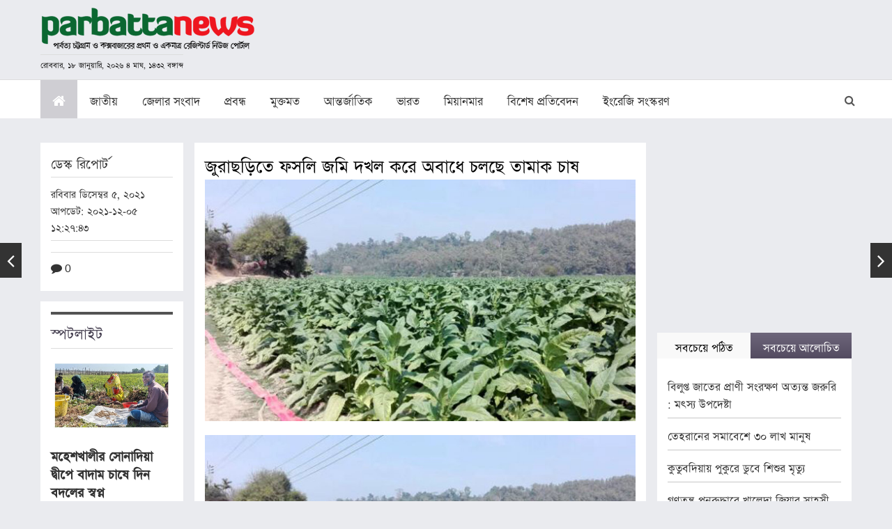

--- FILE ---
content_type: text/html; charset=UTF-8
request_url: https://www.parbattanews.com/%E0%A6%9C%E0%A7%81%E0%A6%B0%E0%A6%BE%E0%A6%9B%E0%A7%9C%E0%A6%BF%E0%A6%A4%E0%A7%87-%E0%A6%AB%E0%A6%B8%E0%A6%B2%E0%A6%BF-%E0%A6%9C%E0%A6%AE%E0%A6%BF-%E0%A6%A6%E0%A6%96%E0%A6%B2-%E0%A6%95%E0%A6%B0/
body_size: 37176
content:
<!doctype html><html lang="en"><head><script data-no-optimize="1">var litespeed_docref=sessionStorage.getItem("litespeed_docref");litespeed_docref&&(Object.defineProperty(document,"referrer",{get:function(){return litespeed_docref}}),sessionStorage.removeItem("litespeed_docref"));</script> <meta charset="UTF-8"><style id="litespeed-ccss">html{font-family:sans-serif;-webkit-text-size-adjust:100%;-ms-text-size-adjust:100%}body{margin:0}article,aside,header,nav,section{display:block}a{background-color:transparent}h1{margin:.67em 0;font-size:2em}img{border:0}svg:not(:root){overflow:hidden}button,input,textarea{margin:0;font:inherit;color:inherit}button{overflow:visible}button{text-transform:none}button{-webkit-appearance:button}button::-moz-focus-inner,input::-moz-focus-inner{padding:0;border:0}input{line-height:normal}textarea{overflow:auto}*{-webkit-box-sizing:border-box;-moz-box-sizing:border-box;box-sizing:border-box}:after,:before{-webkit-box-sizing:border-box;-moz-box-sizing:border-box;box-sizing:border-box}html{font-size:10px}body{font-family:"Helvetica Neue",Helvetica,Arial,sans-serif;font-size:14px;line-height:1.42857143;color:#333;background-color:#fff}button,input,textarea{font-family:inherit;font-size:inherit;line-height:inherit}a{color:#337ab7;text-decoration:none}img{vertical-align:middle}.sr-only{position:absolute;width:1px;height:1px;padding:0;margin:-1px;overflow:hidden;clip:rect(0,0,0,0);border:0}h1,h2,h3{font-family:inherit;font-weight:500;line-height:1.1;color:inherit}h1,h2,h3{margin-top:20px;margin-bottom:10px}h1{font-size:36px}h2{font-size:30px}h3{font-size:24px}p{margin:0 0 10px}ol,ul{margin-top:0;margin-bottom:10px}.container{padding-right:15px;padding-left:15px;margin-right:auto;margin-left:auto}@media (min-width:768px){.container{width:750px}}@media (min-width:992px){.container{width:970px}}@media (min-width:1200px){.container{width:1170px}}.row{margin-right:-15px;margin-left:-15px}.col-md-3,.col-md-4,.col-md-8,.col-md-9,.col-sm-3,.col-sm-4,.col-sm-8,.col-sm-9{position:relative;min-height:1px;padding-right:15px;padding-left:15px}@media (min-width:768px){.col-sm-3,.col-sm-4,.col-sm-8,.col-sm-9{float:left}.col-sm-9{width:75%}.col-sm-8{width:66.66666667%}.col-sm-4{width:33.33333333%}.col-sm-3{width:25%}}@media (min-width:992px){.col-md-3,.col-md-4,.col-md-8,.col-md-9{float:left}.col-md-9{width:75%}.col-md-8{width:66.66666667%}.col-md-4{width:33.33333333%}.col-md-3{width:25%}}label{display:inline-block;max-width:100%;margin-bottom:5px;font-weight:700}.collapse{display:none}.nav{padding-left:0;margin-bottom:0;list-style:none}.nav>li{position:relative;display:block}.nav>li>a{position:relative;display:block;padding:10px 15px}.nav-tabs{border-bottom:1px solid #ddd}.nav-tabs>li{float:left;margin-bottom:-1px}.nav-tabs>li>a{margin-right:2px;line-height:1.42857143;border:1px solid transparent;border-radius:4px 4px 0 0}.nav-tabs>li.active>a{color:#555;background-color:#fff;border:1px solid #ddd;border-bottom-color:transparent}.nav-tabs.nav-justified{width:100%;border-bottom:0}.nav-tabs.nav-justified>li{float:none}.nav-tabs.nav-justified>li>a{margin-bottom:5px;text-align:center}@media (min-width:768px){.nav-tabs.nav-justified>li{display:table-cell;width:1%}.nav-tabs.nav-justified>li>a{margin-bottom:0}}.nav-tabs.nav-justified>li>a{margin-right:0;border-radius:4px}.nav-tabs.nav-justified>.active>a{border:1px solid #ddd}@media (min-width:768px){.nav-tabs.nav-justified>li>a{border-bottom:1px solid #ddd;border-radius:4px 4px 0 0}.nav-tabs.nav-justified>.active>a{border-bottom-color:#fff}}.nav-justified{width:100%}.nav-justified>li{float:none}.nav-justified>li>a{margin-bottom:5px;text-align:center}@media (min-width:768px){.nav-justified>li{display:table-cell;width:1%}.nav-justified>li>a{margin-bottom:0}}.tab-content>.tab-pane{display:none}.tab-content>.active{display:block}.navbar{position:relative;min-height:50px;margin-bottom:20px;border:1px solid transparent}@media (min-width:768px){.navbar{border-radius:4px}}@media (min-width:768px){.navbar-header{float:left}}.navbar-collapse{padding-right:15px;padding-left:15px;overflow-x:visible;-webkit-overflow-scrolling:touch;border-top:1px solid transparent;-webkit-box-shadow:inset 0 1px 0 rgba(255,255,255,.1);box-shadow:inset 0 1px 0 rgba(255,255,255,.1)}@media (min-width:768px){.navbar-collapse{width:auto;border-top:0;-webkit-box-shadow:none;box-shadow:none}.navbar-collapse.collapse{display:block!important;height:auto!important;padding-bottom:0;overflow:visible!important}}.container>.navbar-collapse,.container>.navbar-header{margin-right:-15px;margin-left:-15px}@media (min-width:768px){.container>.navbar-collapse,.container>.navbar-header{margin-right:0;margin-left:0}}.navbar-toggle{position:relative;float:right;padding:9px 10px;margin-top:8px;margin-right:15px;margin-bottom:8px;background-color:transparent;background-image:none;border:1px solid transparent;border-radius:4px}.navbar-toggle .icon-bar{display:block;width:22px;height:2px;border-radius:1px}.navbar-toggle .icon-bar+.icon-bar{margin-top:4px}@media (min-width:768px){.navbar-toggle{display:none}}.navbar-nav{margin:7.5px -15px}.navbar-nav>li>a{padding-top:10px;padding-bottom:10px;line-height:20px}@media (min-width:768px){.navbar-nav{float:left;margin:0}.navbar-nav>li{float:left}.navbar-nav>li>a{padding-top:15px;padding-bottom:15px}}@media (min-width:768px){.navbar-right{float:right!important;margin-right:-15px}}.navbar-default{background-color:#f8f8f8;border-color:#e7e7e7}.navbar-default .navbar-nav>li>a{color:#777}.navbar-default .navbar-nav>.active>a{color:#555;background-color:#e7e7e7}.navbar-default .navbar-toggle{border-color:#ddd}.navbar-default .navbar-toggle .icon-bar{background-color:#888}.navbar-default .navbar-collapse{border-color:#e7e7e7}.breadcrumb{padding:8px 15px;margin-bottom:20px;list-style:none;background-color:#f5f5f5;border-radius:4px}.breadcrumb>li{display:inline-block}.breadcrumb>li+li:before{padding:0 5px;color:#ccc;content:"/<meta charset="UTF-8">a0"}.breadcrumb>.active{color:#777}.clearfix:after,.clearfix:before,.container:after,.container:before,.nav:after,.nav:before,.navbar-collapse:after,.navbar-collapse:before,.navbar-header:after,.navbar-header:before,.navbar:after,.navbar:before,.row:after,.row:before{display:table;content:" "}.clearfix:after,.container:after,.nav:after,.navbar-collapse:after,.navbar-header:after,.navbar:after,.row:after{clear:both}.pull-left{float:left!important}@-ms-viewport{width:device-width}@media (max-width:767px){.hidden-xs{display:none!important}}@media (min-width:992px) and (max-width:1199px){.hidden-md{display:none!important}}@media (min-width:1200px){.hidden-lg{display:none!important}}.fa{display:inline-block;font:normal normal normal 14px/1 FontAwesome;font-size:inherit;text-rendering:auto;-webkit-font-smoothing:antialiased;-moz-osx-font-smoothing:grayscale}.pull-left{float:left}.fa-search:before{content:"\f002"}.fa-home:before{content:"\f015"}.fa-eye:before{content:"\f06e"}.fa-comment:before{content:"\f075"}.sr-only{position:absolute;width:1px;height:1px;padding:0;margin:-1px;overflow:hidden;clip:rect(0,0,0,0);border:0}body{background:#eaebef;font-family:"SutonnyOMJ",arial,sans-serif;color:#333;font-size:19px;line-height:25px;margin:0;overflow-x:hidden}a{outline:0 none;color:#333;text-decoration:none}p{margin:0;padding:0 0 20px}img{max-width:100%;height:auto}h1,h2,h3{font-weight:500;margin:0;padding:0 0 20px}h1{font-size:30px;line-height:28px;font-weight:400;padding-bottom:10px;color:#000}h2{font-size:25px;line-height:28px}h3{font-size:22px;line-height:24px}.row{margin:0 -8px}.col-12,.col-sm-3,.col-sm-4,.col-sm-8,.col-sm-9,.col-md-3,.col-md-4,.col-md-8,.col-md-9{padding:0 8px}input[type=text],textarea{border:1px solid #ddd;height:35px;font-family:"SutonnyOMJ",arial,sans-serif;color:#333;padding:0 10px;border-radius:0;font-size:14px}input[type=text]::-moz-placeholder,textarea::-moz-placeholder{color:#767676;opacity:1}input[type=text]:-ms-input-placeholder,textarea:-ms-input-placeholder{color:#767676}input[type=text]::-webkit-input-placeholder,textarea::-webkit-input-placeholder{color:#767676}textarea{height:auto}.post-navigation .screen-reader-text{font-size:0;padding:0;margin:0;line-height:0}.nav-links .nav-title{max-width:225px;border:1px solid #ddd;padding:10px;background:#fff;font-size:16px;display:none;line-height:20px}.nav-links .nav-title .nav-title-icon-wrapper{display:none}.nav-links .nav-previous{left:0}.nav-links .nav-previous .nav-subtitle:before{content:"\f104"}.nav-links .nav-next{right:0}.nav-links .nav-next .nav-subtitle:before{content:"\f105"}.nav-links .nav-previous,.nav-links .nav-next{position:fixed;top:50%;z-index:1000}.nav-links .nav-previous .nav-subtitle,.nav-links .nav-next .nav-subtitle{font-size:0}.nav-links .nav-previous .nav-subtitle:before,.nav-links .nav-next .nav-subtitle:before{font-family:'FontAwesome';font-size:30px;color:#fff;background-color:#333;padding:10px;text-align:center}.list{margin:0;padding:0;list-style:none}.comment-form label{vertical-align:top;font-size:15px;line-height:22px;font-weight:600}.container{padding:0 8px}.list li{padding:10px 0;display:block;border-bottom:1px solid #c7c7c7}.list li:last-child{border-bottom:0;padding-bottom:0}.special-title-bar{border-top:4px solid #535353;border-bottom:1px solid #ddd;padding:10px 0;margin-bottom:15px}.special-title-bar h2{padding:0;color:#464051}.breadcrumb{background:0 0;padding-top:0;padding-bottom:0}.breadcrumb li{font-size:16px;line-height:20px}.navbar-default{background:#fff;border:0;border-top:1px solid #ddd;border-radius:0;min-height:0}.navbar-default .navbar-collapse{padding:0}.navbar-default .navbar-nav>li{font-size:20px;margin-right:1px}.navbar-default .navbar-nav>li>a{padding-right:17px;padding-left:17px;line-height:24px;color:#333}.navbar-default .navbar-nav>li>a i.fa{color:#fff}.navbar-default .navbar-nav>.active>a{color:#353b47;background:#cfced3}.header-top{padding:10px 0}.header-top .nav-brand{display:block;padding-top:8px}.header-search-block{position:relative;width:20%}.header-search-block .search-header{padding:2px 40px 2px 10px;border:1px solid #ddd;font-size:13px;color:#666;background:#fff;position:absolute;right:40px;width:0;opacity:0;visibility:hidden;top:10px}.header-search-block .search-header::-moz-placeholder{color:#767676;opacity:1}.header-search-block .search-header:-ms-input-placeholder{color:#767676}.header-search-block .search-header::-webkit-input-placeholder{color:#767676}.header-search-block button{border:0;float:right;background:0 0;font-size:16px;padding:15px 10px 0;color:#555}.mid-display-box{padding-right:10px}.mid-display-box img{margin-bottom:15px;display:block}.half-tab-blocks{margin-top:15px}.half-tab-blocks .nav-tabs>li>a{border-radius:0;padding:5px 10px;border:0;color:#fff;background:#6e667b;background:-moz-linear-gradient(top,#6e667b 0%,#534b60 100%);background:-webkit-linear-gradient(top,#6e667b 0%,#534b60 100%);background:linear-gradient(to bottom,#6e667b 0%,#534b60 100%);filter:progid:DXImageTransform.Microsoft.gradient(startColorstr='#6e667b',endColorstr='#534b60',GradientType=0)}.half-tab-blocks .nav-tabs>li.active>a{background:#f9f9f9;color:#000;border:0}.half-tab-blocks .tab-content{background:#fff;padding:15px}.details-content{padding:15px;background:#fff;line-height:28px;font-size:19px;margin-bottom:15px}.details-content img{margin-bottom:20px}.details-content .ar-fecimage-block img{margin-bottom:5px}.details-content .ar-fecimage-block .caption-gallery{text-align:left;font-size:16px;line-height:20px;padding-bottom:0;margin-bottom:10px;border-bottom:1px solid #ddd}.details-content a{color:#1e88e5}.save-fc{font-size:13px;line-height:20px;font-weight:700;font-family:Helvetica,arial,sans-serif}.details-info{border-top:1px solid #ddd;padding:8px 0;margin:0}.details-info span{display:inline-block;font-size:16px;font-weight:400;margin-right:5px}.details-share-block{border-top:1px solid #ddd;padding:8px 0;margin:8px 0 0}.details-preview{padding:15px;background:#fff;font-size:17px;line-height:24px;margin-bottom:15px}.details-preview h3{border-bottom:1px solid #ddd;padding:0 0 10px;margin-bottom:10px}.adv-sidebar{margin:auto auto 20px auto;text-align:center}.special-msg-block{padding:15px;background:#fff}.special-msg-block .mid-display-box{padding-right:0}.special-msg-block h3{font-size:22px;line-height:26px;font-weight:700;padding-bottom:8px}.top-main-category{margin-bottom:15px}.top-main-category .row{margin:0 -8px}.top-main-category .row .col-12.col-md-9{padding:0 8px}.details-content img{width:auto!important}@media (min-width:576px){.container{max-width:540px}}@media (min-width:768px){.container{max-width:100%}.header{background:#eaebef;top:0;height:195px;position:fixed;z-index:999;top:0;left:0;right:0;width:100%}.breadcrumb-blocks{margin-top:196px;position:relative}.header-top .nav-brand{padding-top:0}.daily-time-table{font-size:13px;padding:0;color:#111;border-top:1px solid #ddd;display:inline-block;margin-top:5px}.breadcrumb-blocks{margin-top:160px}}@media (min-width:992px){.container{max-width:100%;width:auto}}@media (min-width:1200px){.container{width:auto;max-width:1140px}}@media (min-width:1280px){.container{width:auto;max-width:1180px}}@media (max-width:1200px) and (min-width:768px){body{font-size:20px;line-height:26px}.navbar-default .navbar-nav>li>a{padding-left:12px;padding-right:12px}.navbar{margin-bottom:0}}@media (max-width:767px){body{font-size:18px;line-height:24px}h1{font-size:24px;line-height:27px;padding-bottom:8px}.daily-time-table{font-size:15px;padding:0;color:#111;border-top:1px solid #ddd;display:inline-block;margin:5px auto 0 auto;max-width:250px}.header-search-block{width:98%;height:60px}.breadcrumb{padding:10px 0 0}.nav-brand{margin-bottom:10px}.navbar{margin-bottom:5px}.navbar-nav{margin:0}.navbar-header{background:#eaebef}.navbar-default{background:#eaebef;margin-top:218px}.navbar-default .navbar-nav>li>a{border-bottom:1px solid #ddd}.header-top{background:#eaebef;height:218px;position:fixed;top:0;left:0;right:0;z-index:1000}.header-top .nav-brand{padding-top:0;margin-left:auto;margin-right:auto;width:100%;text-align:center}.mid-display-box{max-width:248px;margin-left:auto;margin-right:auto;padding-right:0}.navbar-toggle{background:#333945;border-color:#333945}.navbar-default .navbar-toggle .icon-bar{background-color:#fff}.half-tab-blocks .nav-tabs>li{width:50%;float:left}.top-main-category .row .col-12.col-md-9 .row{display:flex;flex-wrap:wrap}.top-main-category .row .col-12.col-md-9 .col-sm-9.col-md-9{order:1;width:100%;float:none;box-sizing:border-box}.top-main-category .row .col-12.col-md-9 .col-sm-3.col-md-3{order:2;width:100%;float:none;box-sizing:border-box;margin-bottom:15px}}@media (max-width:480px){.header-top{height:195px}.navbar-default{margin-top:195px}}.screen-reader-text{border:0;clip:rect(1px,1px,1px,1px);-webkit-clip-path:inset(50%);clip-path:inset(50%);height:1px;margin:-1px;overflow:hidden;padding:0;position:absolute;width:1px;word-wrap:normal!important}@-ms-viewport{width:device-width}#skiptocontent{display:none}.caption-gallery{text-align:center}body{top:0!important}}</style><link rel="preload" data-asynced="1" data-optimized="2" as="style" onload="this.onload=null;this.rel='stylesheet'" href="https://www.parbattanews.com/wp-content/litespeed/css/357df4e10d9830d5cca391c17ab79e08.css?ver=70605" /><script type="litespeed/javascript">!function(a){"use strict";var b=function(b,c,d){function e(a){return h.body?a():void setTimeout(function(){e(a)})}function f(){i.addEventListener&&i.removeEventListener("load",f),i.media=d||"all"}var g,h=a.document,i=h.createElement("link");if(c)g=c;else{var j=(h.body||h.getElementsByTagName("head")[0]).childNodes;g=j[j.length-1]}var k=h.styleSheets;i.rel="stylesheet",i.href=b,i.media="only x",e(function(){g.parentNode.insertBefore(i,c?g:g.nextSibling)});var l=function(a){for(var b=i.href,c=k.length;c--;)if(k[c].href===b)return a();setTimeout(function(){l(a)})};return i.addEventListener&&i.addEventListener("load",f),i.onloadcssdefined=l,l(f),i};"undefined"!=typeof exports?exports.loadCSS=b:a.loadCSS=b}("undefined"!=typeof global?global:this);!function(a){if(a.loadCSS){var b=loadCSS.relpreload={};if(b.support=function(){try{return a.document.createElement("link").relList.supports("preload")}catch(b){return!1}},b.poly=function(){for(var b=a.document.getElementsByTagName("link"),c=0;c<b.length;c++){var d=b[c];"preload"===d.rel&&"style"===d.getAttribute("as")&&(a.loadCSS(d.href,d,d.getAttribute("media")),d.rel=null)}},!b.support()){b.poly();var c=a.setInterval(b.poly,300);a.addEventListener&&a.addEventListener("load",function(){b.poly(),a.clearInterval(c)}),a.attachEvent&&a.attachEvent("onload",function(){a.clearInterval(c)})}}}(this);</script> <meta name="viewport" content="width=device-width, user-scalable=no, initial-scale=1.0, maximum-scale=1.0, minimum-scale=1.0"><meta http-equiv="X-UA-Compatible" content="ie=edge"><link href="https://www.parbattanews.com/wp-content/themes/artheme-parbattanews/images/favicon.ico" rel="icon" type="image/x-icon"/><meta name='robots' content='index, follow, max-image-preview:large, max-snippet:-1, max-video-preview:-1' /><title>জুরাছড়িতে ফসলি জমি দখল করে অবাধে চলছে তামাক চাষ - parbattanews</title><link rel="canonical" href="https://www.parbattanews.com/জুরাছড়িতে-ফসলি-জমি-দখল-কর/" /><meta property="og:locale" content="en_US" /><meta property="og:type" content="article" /><meta property="og:title" content="জুরাছড়িতে ফসলি জমি দখল করে অবাধে চলছে তামাক চাষ - parbattanews" /><meta property="og:description" content="রাঙামাটির জুরাছড়ি উপজেলায় আবাদি জমির ওপর অবাধে চলছে তামাকের চাষ। অন্যদিকে তামাক চুল্লিতে পোড়াতে পাহাড়ে নির্বিচারে চলছে প্রাকৃতিক বনের গাছ কাটার হিড়িক। নির্বিচারে গাছ কাটায় প্রাকৃতিক বনের ওপর বিরূপ প্রভাব পড়ছে। এ ছাড়া তামাক চাষে ফসলি জমির উর্ব্বরাশক্তি নষ্ট হচ্ছে। জমিতে মাত্রাতিরিক্ত রাসায়নিক সার, কীটনাশক ও জ্বালানি কাঠ ব্যবহারে জীববৈচিত্র্যে প্রভাব পড়ছে। প্রতিবছর এই উপজেলায় &hellip; Continue reading &quot;জুরাছড়িতে ফসলি জমি দখল করে অবাধে চলছে তামাক চাষ&quot;" /><meta property="og:url" content="https://www.parbattanews.com/জুরাছড়িতে-ফসলি-জমি-দখল-কর/" /><meta property="og:site_name" content="parbattanews" /><meta property="article:published_time" content="2021-12-05T06:27:43+00:00" /><meta property="og:image" content="https://www.parbattanews.com/wp-content/uploads/2021/12/Capture-5.jpg" /><meta property="og:image:width" content="800" /><meta property="og:image:height" content="450" /><meta property="og:image:type" content="image/jpeg" /><meta name="author" content="parbattanews" /><meta name="twitter:card" content="summary_large_image" /><meta name="twitter:label1" content="Written by" /><meta name="twitter:data1" content="parbattanews" /><meta name="twitter:label2" content="Est. reading time" /><meta name="twitter:data2" content="3 minutes" /> <script type="application/ld+json" class="yoast-schema-graph">{"@context":"https://schema.org","@graph":[{"@type":"Article","@id":"https://www.parbattanews.com/%e0%a6%9c%e0%a7%81%e0%a6%b0%e0%a6%be%e0%a6%9b%e0%a7%9c%e0%a6%bf%e0%a6%a4%e0%a7%87-%e0%a6%ab%e0%a6%b8%e0%a6%b2%e0%a6%bf-%e0%a6%9c%e0%a6%ae%e0%a6%bf-%e0%a6%a6%e0%a6%96%e0%a6%b2-%e0%a6%95%e0%a6%b0/#article","isPartOf":{"@id":"https://www.parbattanews.com/%e0%a6%9c%e0%a7%81%e0%a6%b0%e0%a6%be%e0%a6%9b%e0%a7%9c%e0%a6%bf%e0%a6%a4%e0%a7%87-%e0%a6%ab%e0%a6%b8%e0%a6%b2%e0%a6%bf-%e0%a6%9c%e0%a6%ae%e0%a6%bf-%e0%a6%a6%e0%a6%96%e0%a6%b2-%e0%a6%95%e0%a6%b0/"},"author":{"name":"parbattanews","@id":"https://www.parbattanews.com/#/schema/person/e3a711e4bc19417a3c92b0ee5c7fd618"},"headline":"জুরাছড়িতে ফসলি জমি দখল করে অবাধে চলছে তামাক চাষ","datePublished":"2021-12-05T06:27:43+00:00","dateModified":"2021-12-05T06:27:43+00:00","mainEntityOfPage":{"@id":"https://www.parbattanews.com/%e0%a6%9c%e0%a7%81%e0%a6%b0%e0%a6%be%e0%a6%9b%e0%a7%9c%e0%a6%bf%e0%a6%a4%e0%a7%87-%e0%a6%ab%e0%a6%b8%e0%a6%b2%e0%a6%bf-%e0%a6%9c%e0%a6%ae%e0%a6%bf-%e0%a6%a6%e0%a6%96%e0%a6%b2-%e0%a6%95%e0%a6%b0/"},"wordCount":1,"commentCount":0,"publisher":{"@id":"https://www.parbattanews.com/#organization"},"image":{"@id":"https://www.parbattanews.com/%e0%a6%9c%e0%a7%81%e0%a6%b0%e0%a6%be%e0%a6%9b%e0%a7%9c%e0%a6%bf%e0%a6%a4%e0%a7%87-%e0%a6%ab%e0%a6%b8%e0%a6%b2%e0%a6%bf-%e0%a6%9c%e0%a6%ae%e0%a6%bf-%e0%a6%a6%e0%a6%96%e0%a6%b2-%e0%a6%95%e0%a6%b0/#primaryimage"},"thumbnailUrl":"https://www.parbattanews.com/wp-content/uploads/2021/12/Capture-5.jpg","articleSection":["অন্য মিডিয়া","জুরাছড়ি","রাঙামাটি","শিরোনাম"],"inLanguage":"en-US","potentialAction":[{"@type":"CommentAction","name":"Comment","target":["https://www.parbattanews.com/%e0%a6%9c%e0%a7%81%e0%a6%b0%e0%a6%be%e0%a6%9b%e0%a7%9c%e0%a6%bf%e0%a6%a4%e0%a7%87-%e0%a6%ab%e0%a6%b8%e0%a6%b2%e0%a6%bf-%e0%a6%9c%e0%a6%ae%e0%a6%bf-%e0%a6%a6%e0%a6%96%e0%a6%b2-%e0%a6%95%e0%a6%b0/#respond"]}]},{"@type":"WebPage","@id":"https://www.parbattanews.com/%e0%a6%9c%e0%a7%81%e0%a6%b0%e0%a6%be%e0%a6%9b%e0%a7%9c%e0%a6%bf%e0%a6%a4%e0%a7%87-%e0%a6%ab%e0%a6%b8%e0%a6%b2%e0%a6%bf-%e0%a6%9c%e0%a6%ae%e0%a6%bf-%e0%a6%a6%e0%a6%96%e0%a6%b2-%e0%a6%95%e0%a6%b0/","url":"https://www.parbattanews.com/%e0%a6%9c%e0%a7%81%e0%a6%b0%e0%a6%be%e0%a6%9b%e0%a7%9c%e0%a6%bf%e0%a6%a4%e0%a7%87-%e0%a6%ab%e0%a6%b8%e0%a6%b2%e0%a6%bf-%e0%a6%9c%e0%a6%ae%e0%a6%bf-%e0%a6%a6%e0%a6%96%e0%a6%b2-%e0%a6%95%e0%a6%b0/","name":"জুরাছড়িতে ফসলি জমি দখল করে অবাধে চলছে তামাক চাষ - parbattanews","isPartOf":{"@id":"https://www.parbattanews.com/#website"},"primaryImageOfPage":{"@id":"https://www.parbattanews.com/%e0%a6%9c%e0%a7%81%e0%a6%b0%e0%a6%be%e0%a6%9b%e0%a7%9c%e0%a6%bf%e0%a6%a4%e0%a7%87-%e0%a6%ab%e0%a6%b8%e0%a6%b2%e0%a6%bf-%e0%a6%9c%e0%a6%ae%e0%a6%bf-%e0%a6%a6%e0%a6%96%e0%a6%b2-%e0%a6%95%e0%a6%b0/#primaryimage"},"image":{"@id":"https://www.parbattanews.com/%e0%a6%9c%e0%a7%81%e0%a6%b0%e0%a6%be%e0%a6%9b%e0%a7%9c%e0%a6%bf%e0%a6%a4%e0%a7%87-%e0%a6%ab%e0%a6%b8%e0%a6%b2%e0%a6%bf-%e0%a6%9c%e0%a6%ae%e0%a6%bf-%e0%a6%a6%e0%a6%96%e0%a6%b2-%e0%a6%95%e0%a6%b0/#primaryimage"},"thumbnailUrl":"https://www.parbattanews.com/wp-content/uploads/2021/12/Capture-5.jpg","datePublished":"2021-12-05T06:27:43+00:00","dateModified":"2021-12-05T06:27:43+00:00","breadcrumb":{"@id":"https://www.parbattanews.com/%e0%a6%9c%e0%a7%81%e0%a6%b0%e0%a6%be%e0%a6%9b%e0%a7%9c%e0%a6%bf%e0%a6%a4%e0%a7%87-%e0%a6%ab%e0%a6%b8%e0%a6%b2%e0%a6%bf-%e0%a6%9c%e0%a6%ae%e0%a6%bf-%e0%a6%a6%e0%a6%96%e0%a6%b2-%e0%a6%95%e0%a6%b0/#breadcrumb"},"inLanguage":"en-US","potentialAction":[{"@type":"ReadAction","target":["https://www.parbattanews.com/%e0%a6%9c%e0%a7%81%e0%a6%b0%e0%a6%be%e0%a6%9b%e0%a7%9c%e0%a6%bf%e0%a6%a4%e0%a7%87-%e0%a6%ab%e0%a6%b8%e0%a6%b2%e0%a6%bf-%e0%a6%9c%e0%a6%ae%e0%a6%bf-%e0%a6%a6%e0%a6%96%e0%a6%b2-%e0%a6%95%e0%a6%b0/"]}]},{"@type":"ImageObject","inLanguage":"en-US","@id":"https://www.parbattanews.com/%e0%a6%9c%e0%a7%81%e0%a6%b0%e0%a6%be%e0%a6%9b%e0%a7%9c%e0%a6%bf%e0%a6%a4%e0%a7%87-%e0%a6%ab%e0%a6%b8%e0%a6%b2%e0%a6%bf-%e0%a6%9c%e0%a6%ae%e0%a6%bf-%e0%a6%a6%e0%a6%96%e0%a6%b2-%e0%a6%95%e0%a6%b0/#primaryimage","url":"https://www.parbattanews.com/wp-content/uploads/2021/12/Capture-5.jpg","contentUrl":"https://www.parbattanews.com/wp-content/uploads/2021/12/Capture-5.jpg","width":800,"height":450},{"@type":"BreadcrumbList","@id":"https://www.parbattanews.com/%e0%a6%9c%e0%a7%81%e0%a6%b0%e0%a6%be%e0%a6%9b%e0%a7%9c%e0%a6%bf%e0%a6%a4%e0%a7%87-%e0%a6%ab%e0%a6%b8%e0%a6%b2%e0%a6%bf-%e0%a6%9c%e0%a6%ae%e0%a6%bf-%e0%a6%a6%e0%a6%96%e0%a6%b2-%e0%a6%95%e0%a6%b0/#breadcrumb","itemListElement":[{"@type":"ListItem","position":1,"name":"Home","item":"https://www.parbattanews.com/"},{"@type":"ListItem","position":2,"name":"জুরাছড়িতে ফসলি জমি দখল করে অবাধে চলছে তামাক চাষ"}]},{"@type":"WebSite","@id":"https://www.parbattanews.com/#website","url":"https://www.parbattanews.com/","name":"parbattanews","description":"The First National Media On CHT &amp; Coxbazar  Region","publisher":{"@id":"https://www.parbattanews.com/#organization"},"potentialAction":[{"@type":"SearchAction","target":{"@type":"EntryPoint","urlTemplate":"https://www.parbattanews.com/?s={search_term_string}"},"query-input":"required name=search_term_string"}],"inLanguage":"en-US"},{"@type":"Organization","@id":"https://www.parbattanews.com/#organization","name":"parbattanews","url":"https://www.parbattanews.com/","logo":{"@type":"ImageObject","inLanguage":"en-US","@id":"https://www.parbattanews.com/#/schema/logo/image/","url":"https://www.parbattanews.com/wp-content/uploads/2021/02/cropped-logo-4-web_large.png","contentUrl":"https://www.parbattanews.com/wp-content/uploads/2021/02/cropped-logo-4-web_large.png","width":1137,"height":250,"caption":"parbattanews"},"image":{"@id":"https://www.parbattanews.com/#/schema/logo/image/"}},{"@type":"Person","@id":"https://www.parbattanews.com/#/schema/person/e3a711e4bc19417a3c92b0ee5c7fd618","name":"parbattanews","image":{"@type":"ImageObject","inLanguage":"en-US","@id":"https://www.parbattanews.com/#/schema/person/image/","url":"https://secure.gravatar.com/avatar/b7e7359284bbdabc938f0641dc7671e2?s=96&d=mm&r=g","contentUrl":"https://secure.gravatar.com/avatar/b7e7359284bbdabc938f0641dc7671e2?s=96&d=mm&r=g","caption":"parbattanews"},"url":"https://www.parbattanews.com/author/pbtnewsadmin/"}]}</script> <link rel='dns-prefetch' href='//platform-api.sharethis.com' /><link rel="alternate" type="application/rss+xml" title="parbattanews &raquo; Feed" href="https://www.parbattanews.com/feed/" /><link rel="alternate" type="application/rss+xml" title="parbattanews &raquo; Comments Feed" href="https://www.parbattanews.com/comments/feed/" /><link rel="alternate" type="application/rss+xml" title="parbattanews &raquo; জুরাছড়িতে ফসলি জমি দখল করে অবাধে চলছে তামাক চাষ Comments Feed" href="https://www.parbattanews.com/%e0%a6%9c%e0%a7%81%e0%a6%b0%e0%a6%be%e0%a6%9b%e0%a7%9c%e0%a6%bf%e0%a6%a4%e0%a7%87-%e0%a6%ab%e0%a6%b8%e0%a6%b2%e0%a6%bf-%e0%a6%9c%e0%a6%ae%e0%a6%bf-%e0%a6%a6%e0%a6%96%e0%a6%b2-%e0%a6%95%e0%a6%b0/feed/" /> <script type="litespeed/javascript" data-src="https://www.parbattanews.com/wp-includes/js/jquery/jquery.js?ver=3.7.1" id="jquery-core-js"></script> <link rel="https://api.w.org/" href="https://www.parbattanews.com/wp-json/" /><link rel="alternate" type="application/json" href="https://www.parbattanews.com/wp-json/wp/v2/posts/231177" /><link rel="EditURI" type="application/rsd+xml" title="RSD" href="https://www.parbattanews.com/xmlrpc.php?rsd" /><link rel='shortlink' href='https://www.parbattanews.com/?p=231177' /><link rel="alternate" type="application/json+oembed" href="https://www.parbattanews.com/wp-json/oembed/1.0/embed?url=https%3A%2F%2Fwww.parbattanews.com%2F%25e0%25a6%259c%25e0%25a7%2581%25e0%25a6%25b0%25e0%25a6%25be%25e0%25a6%259b%25e0%25a7%259c%25e0%25a6%25bf%25e0%25a6%25a4%25e0%25a7%2587-%25e0%25a6%25ab%25e0%25a6%25b8%25e0%25a6%25b2%25e0%25a6%25bf-%25e0%25a6%259c%25e0%25a6%25ae%25e0%25a6%25bf-%25e0%25a6%25a6%25e0%25a6%2596%25e0%25a6%25b2-%25e0%25a6%2595%25e0%25a6%25b0%2F" /><link rel="alternate" type="text/xml+oembed" href="https://www.parbattanews.com/wp-json/oembed/1.0/embed?url=https%3A%2F%2Fwww.parbattanews.com%2F%25e0%25a6%259c%25e0%25a7%2581%25e0%25a6%25b0%25e0%25a6%25be%25e0%25a6%259b%25e0%25a7%259c%25e0%25a6%25bf%25e0%25a6%25a4%25e0%25a7%2587-%25e0%25a6%25ab%25e0%25a6%25b8%25e0%25a6%25b2%25e0%25a6%25bf-%25e0%25a6%259c%25e0%25a6%25ae%25e0%25a6%25bf-%25e0%25a6%25a6%25e0%25a6%2596%25e0%25a6%25b2-%25e0%25a6%2595%25e0%25a6%25b0%2F&#038;format=xml" /><meta property="fb:app_id" content="424402061512068"/><meta property="fb:pages" content="374151319332053" /><meta property="ia:markup_url" content="https://www.parbattanews.com/%e0%a6%9c%e0%a7%81%e0%a6%b0%e0%a6%be%e0%a6%9b%e0%a7%9c%e0%a6%bf%e0%a6%a4%e0%a7%87-%e0%a6%ab%e0%a6%b8%e0%a6%b2%e0%a6%bf-%e0%a6%9c%e0%a6%ae%e0%a6%bf-%e0%a6%a6%e0%a6%96%e0%a6%b2-%e0%a6%95%e0%a6%b0/?ia_markup=1" /><meta name="onesignal" content="wordpress-plugin"/><link rel="amphtml" href="https://www.parbattanews.com/%E0%A6%9C%E0%A7%81%E0%A6%B0%E0%A6%BE%E0%A6%9B%E0%A7%9C%E0%A6%BF%E0%A6%A4%E0%A7%87-%E0%A6%AB%E0%A6%B8%E0%A6%B2%E0%A6%BF-%E0%A6%9C%E0%A6%AE%E0%A6%BF-%E0%A6%A6%E0%A6%96%E0%A6%B2-%E0%A6%95%E0%A6%B0/amp/">
<!--[if lt IE 9]> <script src="https://oss.maxcdn.com/libs/html5shiv/3.7.0/html5shiv.js"></script> <script src="https://oss.maxcdn.com/libs/respond.js/1.3.0/respond.min.js"></script> <![endif]--> <script type="litespeed/javascript" data-src="//pagead2.googlesyndication.com/pagead/js/adsbygoogle.js"></script> <meta name="google-site-verification" content="GAeHajhXirzhbcpuFdrveirCzD-1SWF_FfRC7qm-tnc" />
 <script type="litespeed/javascript">(function(w,d,s,l,i){w[l]=w[l]||[];w[l].push({'gtm.start':new Date().getTime(),event:'gtm.js'});var f=d.getElementsByTagName(s)[0],j=d.createElement(s),dl=l!='dataLayer'?'&l='+l:'';j.async=!0;j.src='https://www.googletagmanager.com/gtm.js?id='+i+dl;f.parentNode.insertBefore(j,f)})(window,document,'script','dataLayer','GTM-ND62ZW7')</script> 
 <script type="litespeed/javascript" data-src="https://www.googletagmanager.com/gtag/js?id=UA-46664856-1"></script> <script type="litespeed/javascript">window.dataLayer=window.dataLayer||[];function gtag(){dataLayer.push(arguments)}
gtag('js',new Date());gtag('config','UA-46664856-1')</script> </head><body class="post-template-default single single-post postid-231177 single-format-standard wp-custom-logo group-blog has-header-image has-sidebar colors-light"><noscript><iframe data-lazyloaded="1" src="about:blank" data-litespeed-src="https://www.googletagmanager.com/ns.html?id=GTM-ND62ZW7"
height="0" width="0" style="display:none;visibility:hidden"></iframe></noscript><div id="skiptocontent"><a class="skip-link screen-reader-text" href="#maincontent">Skip to content</a></div><header class="header"><div class="header-top"><div class="container"><div class="row"><div class="col-12 col-sm-4 col-md-4"><div class="nav-brand">
<a href="https://www.parbattanews.com/"><img data-lazyloaded="1" src="[data-uri]" width="310" height="63" data-src="https://www.parbattanews.com/wp-content/uploads/2022/07/parbattanews_logo_2022_bn.png" alt="Parbatta News"></a><div class="daily-time-table">
রোববার, ১৮ জানুয়ারি, ২০২৬  ৪ মাঘ, ১৪৩২ বঙ্গাব্দ</div></div></div><div class="col-12 col-sm-8 col-md-8"><div class="pull-left hidden-xs"><ins class="adsbygoogle"
style="display:inline-block;width:728px;height:90px"
data-ad-client="ca-pub-7262051527812208"
data-ad-slot="6946008226"></ins> <script type="litespeed/javascript">(adsbygoogle=window.adsbygoogle||[]).push({})</script> </div></div></div></div></div><nav class="navbar navbar-default"><div class="container"><div class="navbar-header">
<button type="button" class="navbar-toggle collapsed" data-toggle="collapse"
data-target="#parbattanews-navigation" aria-expanded="false">
<span class="sr-only">Navigation</span>
<span class="icon-bar"></span>
<span class="icon-bar"></span>
<span class="icon-bar"></span>
</button></div><div class="collapse navbar-collapse" id="parbattanews-navigation"><ul class="nav navbar-nav"><li class="active"><a href="https://www.parbattanews.com/"><i class="fa fa-home"></i><span class="sr-only">(current)</span></a></li><li><a href="https://www.parbattanews.com/category/জাতীয়">জাতীয়</a></li><li><a href="https://www.parbattanews.com/জেলার-সংবাদ">জেলার সংবাদ</a></li><li><a href="https://www.parbattanews.com/category/প্রবন্ধ/">প্রবন্ধ </a><li><a href="https://www.parbattanews.com/category/মুক্তমত">মুক্তমত </a></li><li><a href="https://www.parbattanews.com/category/আন্তর্জাতিক">আন্তর্জাতিক </a></li><li><a href="https://www.parbattanews.com/category/ভারত">ভারত </a></li><li><a href="https://www.parbattanews.com/category/মিয়ানমার">মিয়ানমার </a></li><li><a href="https://www.parbattanews.com/category/বিশেষ-প্রতিবেদন">বিশেষ প্রতিবেদন</a></li><li><a href="http://en.parbattanews.com/">ইংরেজি সংস্করণ</a></li></ul><form class="navbar-right header-search-block" method="get" action="https://www.parbattanews.com/">
<input type="text" name="s" class="search-header" required placeholder="কী খুঁজতে চান?">
<button type="submit" class="search-button"><i class="fa fa-search"></i></button></form></div></div></nav></header><section class="breadcrumb-blocks clearfix"><div class="container"><ol class="breadcrumb"><li><a href="https://www.parbattanews.com/"><i class="fa fa-home"></i></a></li><li><a href="https://www.parbattanews.com/category/%e0%a6%85%e0%a6%a8%e0%a7%8d%e0%a6%af-%e0%a6%ae%e0%a6%bf%e0%a6%a1%e0%a6%bf%e0%a7%9f%e0%a6%be/" rel="category tag">অন্য মিডিয়া</a>, <a href="https://www.parbattanews.com/category/%e0%a6%9c%e0%a7%81%e0%a6%b0%e0%a6%be%e0%a6%9b%e0%a7%9c%e0%a6%bf/" rel="category tag">জুরাছড়ি</a>, <a href="https://www.parbattanews.com/category/%e0%a6%b0%e0%a6%be%e0%a6%99%e0%a6%be%e0%a6%ae%e0%a6%be%e0%a6%9f%e0%a6%bf/" rel="category tag">রাঙামাটি</a>, <a href="https://www.parbattanews.com/category/%e0%a6%b6%e0%a6%bf%e0%a6%b0%e0%a7%8b%e0%a6%a8%e0%a6%be%e0%a6%ae/" rel="category tag">শিরোনাম</a></li><li class="active">জুরাছড়িতে ফসলি জমি দখল করে অবাধে চলছে তামাক চাষ</li></ol></div></section><div class="container"><div class="top-main-category clearfix"><div class="row"><div class="col-12 col-sm-9 col-md-9"><div class="row"><div class="col-12 col-sm-3 col-md-3"><div class="details-preview hidden-xs clearfix"><h3>ডেস্ক রিপোর্ট</h3>
রবিবার ডিসেম্বর ৫, ২০২১<br>
আপডেট: ২০২১-১২-০৫ ১২:২৭:৪৩<div class="details-share-block clearfix"><div class="sharethis-inline-share-buttons"></div></div><div class="details-info clearfix">
<span><a href="#"><i class="fa fa-comment"></i> 0</a></span></div><div class="save-fc"><div id="fb-root"></div><div class="fb-save"
data-uri="https://www.parbattanews.com/%e0%a6%9c%e0%a7%81%e0%a6%b0%e0%a6%be%e0%a6%9b%e0%a7%9c%e0%a6%bf%e0%a6%a4%e0%a7%87-%e0%a6%ab%e0%a6%b8%e0%a6%b2%e0%a6%bf-%e0%a6%9c%e0%a6%ae%e0%a6%bf-%e0%a6%a6%e0%a6%96%e0%a6%b2-%e0%a6%95%e0%a6%b0/"></div></div></div><div class="special-msg-block clearfix"><div class="special-title-bar"><h2>স্পটলাইট</h2></div><div class="mid-display-box clearfix">
<a href="https://www.parbattanews.com/%e0%a6%ae%e0%a6%b9%e0%a7%87%e0%a6%b6%e0%a6%96%e0%a6%be%e0%a6%b2%e0%a7%80%e0%a6%b0-%e0%a6%b8%e0%a7%8b%e0%a6%a8%e0%a6%be%e0%a6%a6%e0%a6%bf%e0%a6%af%e0%a6%bc%e0%a6%be-%e0%a6%a6%e0%a7%8d%e0%a6%ac%e0%a7%80/" rel="nofollow"><img data-lazyloaded="1" src="[data-uri]" width="660" height="408" data-src="https://www.parbattanews.com/wp-content/uploads/2026/01/unnamed-15.jpg" alt="preview"><h3>মহেশখালীর সোনাদিয়া দ্বীপে বাদাম চাষে দিন বদলের স্বপ্ন</h3><p>মহেশখালী উপজেলার সোনাদিয়া দ্বীপে এই প্রথম পরীক্ষামূলকভাবে বাদাম চাষ করে আশাব্যঞ্জক ফলন..</p></a></div></div><div class="adv-sidebar"><ins class="adsbygoogle"
style="display:block"
data-ad-client="ca-pub-7262051527812208"
data-ad-slot="4639603889"
data-ad-format="auto"
data-full-width-responsive="true"></ins> <script type="litespeed/javascript">(adsbygoogle=window.adsbygoogle||[]).push({})</script> </div></div><div class="col-12 col-sm-9 col-md-9"><article class="details-content clearfix"><h1>জুরাছড়িতে ফসলি জমি দখল করে অবাধে চলছে তামাক চাষ</h1><div class="details-preview hidden-md hidden-lg clearfix"><h3>ডেস্ক রিপোর্ট</h3>
রবিবার ডিসেম্বর ৫, ২০২১<br>
আপডেট: ২০২১-১২-০৫ ১২:২৭:৪৩<div class="details-share-block clearfix"><div class="sharethis-inline-share-buttons"></div></div><div class="details-info clearfix">
<span><a href="#"><i class="fa fa-comment"></i> 0</a></span>
<span><a href="#"><i class="fa fa-eye"></i> 1675</a></span></div><div class="save-fc"><div id="fb-root"></div><div class="fb-save"
data-uri="https://www.parbattanews.com/%e0%a6%9c%e0%a7%81%e0%a6%b0%e0%a6%be%e0%a6%9b%e0%a7%9c%e0%a6%bf%e0%a6%a4%e0%a7%87-%e0%a6%ab%e0%a6%b8%e0%a6%b2%e0%a6%bf-%e0%a6%9c%e0%a6%ae%e0%a6%bf-%e0%a6%a6%e0%a6%96%e0%a6%b2-%e0%a6%95%e0%a6%b0/"></div></div></div><div><img data-lazyloaded="1" src="[data-uri]" width="618" height="347" data-src="https://www.parbattanews.com/wp-content/uploads/2021/12/Capture-5-768x432.jpg" class="attachment-618x347 size-618x347 wp-post-image" alt="" decoding="async" fetchpriority="high" data-srcset="https://www.parbattanews.com/wp-content/uploads/2021/12/Capture-5-768x432.jpg 768w, https://www.parbattanews.com/wp-content/uploads/2021/12/Capture-5.jpg 800w" data-sizes="100vw" /></div><div class="ar-fecimage-block"><img data-lazyloaded="1" src="[data-uri]" width="800" height="56" data-src="https://www.parbattanews.com/wp-content/uploads/2021/12/Capture-5.jpg" alt="fec-image"/><div class="caption-gallery"></div></div><ins class="adsbygoogle"
style="display:block"
data-ad-client="ca-pub-7262051527812208"
data-ad-slot="7094045326"
data-ad-format="auto"
data-full-width-responsive="true"></ins> <script type="litespeed/javascript">(adsbygoogle=window.adsbygoogle||[]).push({})</script> <div class="ar_content"><div class="pf-content"><p style="text-align: justify;">রাঙামাটির জুরাছড়ি উপজেলায় আবাদি জমির ওপর অবাধে চলছে তামাকের চাষ। অন্যদিকে তামাক চুল্লিতে পোড়াতে পাহাড়ে নির্বিচারে চলছে প্রাকৃতিক বনের গাছ কাটার হিড়িক।</p><p style="text-align: justify;">নির্বিচারে গাছ কাটায় প্রাকৃতিক বনের ওপর বিরূপ প্রভাব পড়ছে। এ ছাড়া তামাক চাষে ফসলি জমির উর্ব্বরাশক্তি নষ্ট হচ্ছে। জমিতে মাত্রাতিরিক্ত রাসায়নিক সার, কীটনাশক ও জ্বালানি কাঠ ব্যবহারে জীববৈচিত্র্যে প্রভাব পড়ছে। প্রতিবছর এই উপজেলায় তামাকের চাষ বেড়ে রবি ফসলের জমিগুলো দখল করছে বলে দাবি উপজেলা কৃষি সম্প্রসারণ বিভাগের।</p><p style="text-align: justify;">সরেজমিনে গিয়ে দেখা যায়, জুরাছড়ি ইউনিয়নের ঘিলাতলী ও শীলছড়ি, মৈদং ইউনিয়নের বারাবান্যা, হাজাছড়ি, জামেরছড়ি, ফকিরাছড়ি ও দুমদুম্যা ইউনিয়নে বস্তিপাড়া ও বরকলক এলাকায় তামাকের বীজতলা করা হয়েছে। আবার অনেক জায়গায় আবাদি জমিতে তামাকের চারা রোপণ করা হচ্ছে। আবার কোথাও তামাকের পাতা গজিয়ে সবুজ হয়েছে বিল। তামাক চুল্লিতে পোরোনোর জন্য অনেক জঙ্গলে কিংবা রাস্তার পাশে কাঠ কেটে স্তূপ করে রাখা হয়েছে। বিশেষ পদ্ধতি ব্যবহার করে চুল্লিতে তামাক শুকানো হয়। চুল্লি তৈরিতে অনেককেই ব্যস্ত দেখা যায়।</p><p style="text-align: justify;">শীলছড়ি সরকারি প্রাথমিক বিদ্যালয়ের চারপাশে তামাক চাষ করা হয়েছে। প্রতিবছর তামাক পরিপক্ব হলে গন্ধে ছাত্রছাত্রীদের পাঠদানে ব্যাঘাত ঘটে।</p><p style="text-align: justify;">শীলছড়ি ক্যাম্পের পূর্বে ২০ গজ দূরে প্রতিবছর চুল্লি স্থাপন করা হয়। জনচলাচলের পথে বাজারজাত করতে প্রস্তুত করা হয়। প্রশাসন এতে কোনো পদক্ষেপ নেয়নি বলে অভিযোগ স্থানীয় ছাত্রসমাজের।</p><p style="text-align: justify;">মৈদং ইউপি চেয়ারম্যান সাধনা নন্দ চাকমা বলেন, ‘তামাক কোম্পানি কম শর্তে ও কম সুদে ঋণ প্রদান এবং প্রত্যক্ষভাবে কারিগরি সহায়তা প্রদানের কারণে চাষিরা তামাক চাষে উৎসাহিত হচ্ছেন। রবি ফসল চাষাবাদে সার ও কীটনাশকের অভাব এবং উৎপাদিত ফসল বাজারজাত করার অসুবিধার কারণে তামাকের চাষ বাড়ছে।’</p><p style="text-align: justify;">মৈদং ইউনিয়নের মদন চন্দ্র চাকমা বলেন, ‘মৌসুমি শাকসবজি চাষ করলে যেখানে সার আর কীটনাশকের জন্য হন্যে হয়ে ঘুরতে হয়, সেখানে তামাক চাষে এসব না চাইতেই এসে যায়। এ ছাড়া মৌসুমি শাকসবজি বাজারজাতকরণ ও যোগাযোগের ব্যবস্থা না থাকায় অনেক সময় লোকসান গুনতে হয়।’</p><p style="text-align: justify;">ঘিলাতলীর রিটনে চাকমা বলেন, ‘গেল বছর তামাক চাষে ভালো দাম পাইনি। তাতে ঋণের বোঝা বেড়ে গেছে। ঋণ কমাতে এ বছর আবার তামাক চাষ করছি।’</p><p style="text-align: justify;">বারাবান্যা শ্যামলী চাকমা, জামেরছড়ির কল্প চাকমা বলেন, ‘তামাক চাষের জন্য প্রতি হেক্টরে ৩০ থেকে ৪০ হাজার টাকা কোম্পানি থেকে অগ্রিম ঋণ পাওয়া যায়।’</p><p style="text-align: justify;">তাঁরা জানান, এক হেক্টর জমিতে তামাক চাষ করে উৎপাদন ভালো হলে খরচ বাদ দিয়ে ২-৩ লাখ টাকা আয় হয়।</p><p style="text-align: justify;">উপজেলা স্বাস্থ্য ও পরিবার পরিকল্পনা কর্মকর্তা ডা. অনন্যা চাকমা বলেন, ‘তামাকের গন্ধে তাৎক্ষণিকভাবে রোগ দেখা না দিলেও পরে শিশু ও গর্ভবতী মায়েদের স্বাস্থ্যঝুঁকি রয়েছে। এতে বিভিন্ন রোগ দেখা দিতে পারে।’</p><p style="text-align: justify;">উপজেলা কৃষি সম্প্রসারণ বিভাগে তামাক চাষের ব্যাপারে নির্দিষ্ট কোনো হিসাব নেই। তবে তিনটি ইউনিয়নে চাষি ও তামাক কোম্পানি প্রতিনিধিদের সঙ্গে কথা বলে জানা গেছে, জুরাছড়িতে ৫০০ হেক্টর জমিতে তামাক চাষ করা হচ্ছে। প্রতিবছর প্রায় ১ হাজার ২৬০ হেক্টরের বেশি জমিতে রবি ফসলের চাষ হয়। কিন্তু তামাক চাষের প্রভাবে এর পরিমাণ কমে যাচ্ছে। তামাক চাষ বন্ধ না হলে রবি ফসল চাষের পরিমাণ কমতে থাকবে।</p><p style="text-align: justify;">উপজেলা কৃষি সম্প্রসারণ কর্মকর্তা মো. মাহফুজুল আহম্মেদ সরকার বলেন, ‘তামাক চাষ বন্ধে কৃষি বিভাগ থেকে বাদাম, ডাল, সরিষা, ভুট্টা ও উচ্চফলনশীল ধানের বীজ হতদরিদ্র কৃষকদের বিনা মূলে প্রদান করা হচ্ছে। তামাক বন্ধে স্থানীয় জনপ্রতিনিধি, স্বাস্থ্য বিভাগ ও প্রশাসনের সমন্বয়ে সামাজিক সচেতনতা ও স্বাস্থ্য ঝুঁকি বিষয়ে প্রচার অভিযান পরিচালনা করা প্রয়োজন। এ ছাড়া বেসরকারি উন্নয়ন সংস্থাগুলোর সহযোগিতায় এগিয়ে আসা প্রয়োজন।’</p><p style="text-align: justify;">সূত্র: আজকের পত্রিকা অনলাইন</p><p style="text-align: justify;"><div class="printfriendly pf-button pf-button-content pf-alignleft"><a href="#" rel="nofollow" onClick="window.print(); return false;" title="Printer Friendly, PDF & Email"><img data-lazyloaded="1" src="[data-uri]" width="112" height="24" decoding="async" class="pf-button-img" data-src="https://cdn.printfriendly.com/buttons/printfriendly-pdf-button.png" alt="Print Friendly, PDF & Email" style="width: 112px;height: 24px;"  /></a></div></div></div><div class="sharethis-inline-reaction-buttons"></div><div class="details-bottom clearfix"><div class="details-share-block clearfix"><div class="sharethis-inline-share-buttons"></div></div><div class="fb-save"  data-uri="https://www.parbattanews.com/%e0%a6%9c%e0%a7%81%e0%a6%b0%e0%a6%be%e0%a6%9b%e0%a7%9c%e0%a6%bf%e0%a6%a4%e0%a7%87-%e0%a6%ab%e0%a6%b8%e0%a6%b2%e0%a6%bf-%e0%a6%9c%e0%a6%ae%e0%a6%bf-%e0%a6%a6%e0%a6%96%e0%a6%b2-%e0%a6%95%e0%a6%b0/"></div></div><section  class="comments-area"><div id="wpdevar_comment_1" style="width:100%;text-align:left;">
<span style="padding: 10px;font-size:22px;font-family:monospace;color:#000000;">Facebook Comment</span><div class="fb-comments" data-href="https://www.parbattanews.com/%e0%a6%9c%e0%a7%81%e0%a6%b0%e0%a6%be%e0%a6%9b%e0%a7%9c%e0%a6%bf%e0%a6%a4%e0%a7%87-%e0%a6%ab%e0%a6%b8%e0%a6%b2%e0%a6%bf-%e0%a6%9c%e0%a6%ae%e0%a6%bf-%e0%a6%a6%e0%a6%96%e0%a6%b2-%e0%a6%95%e0%a6%b0/" data-order-by="social" data-numposts="10" data-width="100%" style="display:block;"></div></div><div class="clearfix"></div><div id="comments" class="comments-area"><div id="respond" class="comment-respond"><h3 id="reply-title" class="comment-reply-title">Leave a Reply <small><a rel="nofollow" id="cancel-comment-reply-link" href="/%E0%A6%9C%E0%A7%81%E0%A6%B0%E0%A6%BE%E0%A6%9B%E0%A7%9C%E0%A6%BF%E0%A6%A4%E0%A7%87-%E0%A6%AB%E0%A6%B8%E0%A6%B2%E0%A6%BF-%E0%A6%9C%E0%A6%AE%E0%A6%BF-%E0%A6%A6%E0%A6%96%E0%A6%B2-%E0%A6%95%E0%A6%B0/#respond" style="display:none;">Cancel reply</a></small></h3><form action="https://www.parbattanews.com/wp-comments-post.php" method="post" id="commentform" class="comment-form" novalidate><p class="comment-notes"><span id="email-notes">Your email address will not be published.</span> <span class="required-field-message">Required fields are marked <span class="required">*</span></span></p><p class="comment-form-comment"><label for="comment">Comment <span class="required">*</span></label><textarea id="comment" name="comment" cols="45" rows="8" maxlength="65525" required></textarea></p><p class="comment-form-author"><label for="author">Name <span class="required">*</span></label> <input id="author" name="author" type="text" value="" size="30" maxlength="245" autocomplete="name" required /></p><p class="comment-form-email"><label for="email">Email <span class="required">*</span></label> <input id="email" name="email" type="email" value="" size="30" maxlength="100" aria-describedby="email-notes" autocomplete="email" required /></p><p class="comment-form-url"><label for="url">Website</label> <input id="url" name="url" type="url" value="" size="30" maxlength="200" autocomplete="url" /></p><p class="form-submit"><input name="submit" type="submit" id="submit" class="submit" value="Post Comment" /> <input type='hidden' name='comment_post_ID' value='231177' id='comment_post_ID' />
<input type='hidden' name='comment_parent' id='comment_parent' value='0' /></p><p style="display: none !important;" class="akismet-fields-container" data-prefix="ak_"><label>&#916;<textarea name="ak_hp_textarea" cols="45" rows="8" maxlength="100"></textarea></label><input type="hidden" id="ak_js_1" name="ak_js" value="41"/></p></form></div></div></section><nav class="navigation post-navigation" aria-label="Posts"><h2 class="screen-reader-text">Post navigation</h2><div class="nav-links"><div class="nav-previous"><a href="https://www.parbattanews.com/%e0%a6%ac%e0%a6%be%e0%a6%87%e0%a6%b8%e0%a6%a8-%e0%a6%aa%e0%a6%be%e0%a6%b9%e0%a6%be%e0%a6%a1%e0%a6%bc%e0%a6%bf-%e0%a6%ac%e0%a7%81%e0%a6%a8%e0%a7%8b-%e0%a6%97%e0%a6%b0%e0%a7%81-%e0%a6%97%e0%a6%af/" rel="prev"><span class="screen-reader-text">Previous Post</span><span aria-hidden="true" class="nav-subtitle">Previous</span> <span class="nav-title"><span class="nav-title-icon-wrapper"><svg class="icon icon-arrow-left" aria-hidden="true" role="img"> <use href="#icon-arrow-left" xlink:href="#icon-arrow-left"></use> </svg></span>বাইসন: পাহাড়ি বুনো গরু গয়াল যেভাবে গৃহপালিত হয়ে উঠছে</span></a></div><div class="nav-next"><a href="https://www.parbattanews.com/%e0%a6%b9%e0%a6%af%e0%a6%b0%e0%a6%a4-%e0%a6%86%e0%a6%b2%e0%a7%80-%e0%a6%b0%e0%a6%be-%e0%a6%86%e0%a6%b2%e0%a7%80%e0%a6%b0-%e0%a6%aa%e0%a6%be%e0%a6%b9%e0%a6%be%e0%a7%9c-%e0%a6%93-%e0%a6%86%e0%a6%b2/" rel="next"><span class="screen-reader-text">Next Post</span><span aria-hidden="true" class="nav-subtitle">Next</span> <span class="nav-title">হযরত আলী (রা.), আলীর পাহাড়, ও আলীর সুড়ঙ্গের রহস্যময় ইতিহাস<span class="nav-title-icon-wrapper"><svg class="icon icon-arrow-right" aria-hidden="true" role="img"> <use href="#icon-arrow-right" xlink:href="#icon-arrow-right"></use> </svg></span></span></a></div></div></nav></article></div></div></div><div class="col-12 col-sm-3 col-md-3"><aside class="sidebar"><div class="adv-sidebar"><ins class="adsbygoogle"
style="display:inline-block;width:300px;height:250px"
data-ad-client="ca-pub-7262051527812208"
data-ad-slot="4759006191"></ins> <script type="litespeed/javascript">(adsbygoogle=window.adsbygoogle||[]).push({})</script> </div><div class="half-tab-blocks clearfix"><ul class="nav nav-tabs nav-justified" role="tablist"><li role="presentation" class="active"><a href="#read" aria-controls="read" role="tab" data-toggle="tab">সবচেয়ে পঠিত</a></li><li role="presentation"><a href="#popular" aria-controls="popular" role="tab" data-toggle="tab">সবচেয়ে আলোচিত</a></li></ul><div class="tab-content"><div role="tabpanel" class="tab-pane active" id="read"><ul class="list"><li><a href="https://www.parbattanews.com/%e0%a6%ac%e0%a6%bf%e0%a6%b2%e0%a7%81%e0%a6%aa%e0%a7%8d%e0%a6%a4-%e0%a6%9c%e0%a6%be%e0%a6%a4%e0%a7%87%e0%a6%b0-%e0%a6%aa%e0%a7%8d%e0%a6%b0%e0%a6%be%e0%a6%a3%e0%a7%80-%e0%a6%b8%e0%a6%82%e0%a6%b0/">বিলুপ্ত জাতের প্রাণী সংরক্ষণ অত্যন্ত জরুরি : মৎস্য উপদেষ্টা</a></li><li><a href="https://www.parbattanews.com/%e0%a6%a4%e0%a7%87%e0%a6%b9%e0%a6%b0%e0%a6%be%e0%a6%a8%e0%a7%87%e0%a6%b0-%e0%a6%b8%e0%a6%ae%e0%a6%be%e0%a6%ac%e0%a7%87%e0%a6%b6%e0%a7%87-%e0%a7%a9%e0%a7%a6-%e0%a6%b2%e0%a6%be%e0%a6%96-%e0%a6%ae/">তেহরানের সমাবেশে ৩০ লাখ মানুষ</a></li><li><a href="https://www.parbattanews.com/%e0%a6%95%e0%a7%81%e0%a6%a4%e0%a7%81%e0%a6%ac%e0%a6%a6%e0%a6%bf%e0%a6%af%e0%a6%bc%e0%a6%be%e0%a6%af%e0%a6%bc-%e0%a6%aa%e0%a7%81%e0%a6%95%e0%a7%81%e0%a6%b0%e0%a7%87-%e0%a6%a1%e0%a7%81-11/">কুতুব‌দিয়ায় পুকু‌রে ডু‌বে শিশুর মৃত‌্যু</a></li><li><a href="https://www.parbattanews.com/%e0%a6%97%e0%a6%a3%e0%a6%a4%e0%a6%a8%e0%a7%8d%e0%a6%a4%e0%a7%8d%e0%a6%b0-%e0%a6%aa%e0%a7%81%e0%a6%a8%e0%a6%b0%e0%a7%81%e0%a6%a6%e0%a7%8d%e0%a6%a7%e0%a6%be%e0%a6%b0%e0%a7%87-%e0%a6%96%e0%a6%be%e0%a6%b2/">গণতন্ত্র পুনরুদ্ধারে খালেদা জিয়ার সাহসী ভূমিকা অনুপ্রেরণার উৎস হয়ে থাকবে : ওয়াদুদ ভুঁইয়া</a></li><li><a href="https://www.parbattanews.com/%e0%a6%88%e0%a6%a6%e0%a6%97%e0%a6%be%e0%a6%81%e0%a6%93%e0%a6%af%e0%a6%bc%e0%a7%87-%e0%a6%aa%e0%a7%81%e0%a6%b2%e0%a6%bf%e0%a6%b6%e0%a7%87%e0%a6%b0-%e0%a6%ac%e0%a6%bf%e0%a6%b6%e0%a7%87%e0%a6%b7/">ঈদগাঁওয়ে পুলিশের বিশেষ অভিযানে গ্রেপ্তার ৬</a></li></ul></div><div role="tabpanel" class="tab-pane" id="popular"><ul class="list"><li><a href="https://www.parbattanews.com/%e0%a6%a4%e0%a6%be%e0%a6%b0%e0%a7%87%e0%a6%95-%e0%a6%b0%e0%a6%b9%e0%a6%ae%e0%a6%be%e0%a6%a8%e0%a7%87%e0%a6%b0-%e0%a6%b8%e0%a6%99%e0%a7%8d%e0%a6%97%e0%a7%87-%e0%a6%95%e0%a7%8d%e0%a6%b7%e0%a7%81/">তারেক রহমানের সঙ্গে ক্ষুদ্র নৃ-গোষ্ঠী প্রতিনিধি দলের সৌজন্য সাক্ষাৎ</a></li><li><a href="https://www.parbattanews.com/%e0%a6%b8%e0%a7%81%e0%a6%a6%e0%a6%be%e0%a6%a8%e0%a7%87-%e0%a6%b6%e0%a6%b9%e0%a7%80%e0%a6%a6-%e0%a7%ac-%e0%a6%ac%e0%a7%80%e0%a6%b0-%e0%a6%b8%e0%a7%87%e0%a6%a8%e0%a6%be%e0%a6%b0-%e0%a6%9c%e0%a6%be/">সুদানে শহীদ ৬ বীর সেনার জানাজা সম্পন্ন, রাষ্ট্রীয় মর্যাদায় হবে দাফন</a></li><li><a href="https://www.parbattanews.com/%e0%a6%ac%e0%a7%80%e0%a6%b0-%e0%a6%ac%e0%a6%be%e0%a6%b9%e0%a6%be%e0%a6%a6%e0%a7%81%e0%a6%b0-%e0%a6%89%e0%a6%b6%e0%a7%88%e0%a6%b8%e0%a6%bf%e0%a6%82%e0%a6%af%e0%a6%bc%e0%a7%87%e0%a6%b0-%e0%a6%ac/">বীর বাহাদুর উশৈসিংয়ের বাসায় অগ্নিসংযোগের ঘটনায় জামায়াতকে জড়ানোর অপচেষ্টা নিন্দনীয় : জেলা জামায়াত</a></li><li><a href="https://www.parbattanews.com/%e0%a6%a4%e0%a6%be%e0%a6%b0%e0%a7%87%e0%a6%95-%e0%a6%b0%e0%a6%b9%e0%a6%ae%e0%a6%be%e0%a6%a8%e0%a7%87%e0%a6%b0-%e0%a6%ab%e0%a7%8d%e0%a6%b2%e0%a6%be%e0%a6%87%e0%a6%9f-%e0%a6%a5%e0%a7%87%e0%a6%95/">তারেক রহমানের ফ্লাইট থেকে দুই ক্রুকে অপসারণ</a></li><li><a href="https://www.parbattanews.com/%e0%a6%85%e0%a6%ac%e0%a7%88%e0%a6%a7-%e0%a6%85%e0%a6%a8%e0%a7%81%e0%a6%aa%e0%a7%8d%e0%a6%b0%e0%a6%ac%e0%a7%87%e0%a6%b6%e0%a7%87%e0%a6%b0-%e0%a6%a6%e0%a6%be%e0%a6%af%e0%a6%bc%e0%a7%87-%e0%a6%ac/">অবৈধ অনুপ্রবেশের দায়ে বিজিবির হাতে বিএসএফ সদস্য আটক</a></li></ul></div></div></div><div class="adv-sidebar2" style="margin-top:20px;"><ins class="adsbygoogle"
style="display:block"
data-ad-client="ca-pub-7262051527812208"
data-ad-slot="5730182131"
data-ad-format="auto"
data-full-width-responsive="true"></ins> <script type="litespeed/javascript">(adsbygoogle=window.adsbygoogle||[]).push({})</script> </div><aside class="widget-area"><section class="widget"><div class="title-bar"><h3>সর্বশেষ</h3></div><div class="item"><ul class="list"><li><a href="https://www.parbattanews.com/%e0%a6%a4%e0%a6%be%e0%a6%b0%e0%a7%87%e0%a6%95-%e0%a6%b0%e0%a6%b9%e0%a6%ae%e0%a6%be%e0%a6%a8%e0%a7%87%e0%a6%b0-%e0%a6%b8%e0%a6%99%e0%a7%8d%e0%a6%97%e0%a7%87-%e0%a6%95%e0%a7%8d%e0%a6%b7%e0%a7%81/">তারেক রহমানের সঙ্গে ক্ষুদ্র নৃ-গোষ্ঠী প্রতিনিধি দলের সৌজন্য সাক্ষাৎ</a></li><li><a href="https://www.parbattanews.com/%e0%a6%86%e0%a6%b2%e0%a7%80%e0%a6%95%e0%a6%a6%e0%a6%ae%e0%a7%87-%e0%a6%9a%e0%a7%81%e0%a6%b0%e0%a6%bf%e0%a6%b0-%e0%a6%98%e0%a6%9f%e0%a6%a8%e0%a6%be%e0%a6%95%e0%a7%87-%e0%a6%95%e0%a7%87%e0%a6%a8/">আলীকদমে চুরির ঘটনাকে কেন্দ্র করে ম্রো গোষ্ঠীর ওপর হামলা, আহত ৮</a></li><li><a href="https://www.parbattanews.com/%e0%a6%a8%e0%a6%be%e0%a6%87%e0%a6%95%e0%a7%8d%e0%a6%b7%e0%a7%8d%e0%a6%af%e0%a6%82%e0%a6%9b%e0%a6%a1%e0%a6%bc%e0%a6%bf-%e0%a6%b8%e0%a7%80%e0%a6%ae%e0%a6%be%e0%a6%a8%e0%a7%8d%e0%a6%a4%e0%a7%87-33/">নাইক্ষ্যংছড়ি সীমান্তে সোয়া কোটি টাকার বার্মিজ গরু জব্দ</a></li><li><a href="https://www.parbattanews.com/%e0%a6%a2%e0%a6%be%e0%a6%95%e0%a6%be-%e0%a6%ac%e0%a6%b0%e0%a6%bf%e0%a6%b6%e0%a6%be%e0%a6%b2-%e0%a6%ae%e0%a6%b9%e0%a6%be%e0%a6%b8%e0%a6%a1%e0%a6%bc%e0%a6%95%e0%a7%87-%e0%a6%ac%e0%a6%be%e0%a6%b8/">ঢাকা-বরিশাল মহাসড়কে বাস দুর্ঘটনায় নিহত ৬</a></li><li><a href="https://www.parbattanews.com/%e0%a6%9a%e0%a6%9f%e0%a7%8d%e0%a6%9f%e0%a6%97%e0%a7%8d%e0%a6%b0%e0%a6%be%e0%a6%ae%e0%a7%87-%e0%a6%aa%e0%a6%be%e0%a6%b0%e0%a7%8d%e0%a6%ac%e0%a6%a4%e0%a7%8d%e0%a6%af-%e0%a6%b6%e0%a6%be%e0%a6%a8%e0%a7%8d/">চট্টগ্রামে পার্বত্য শান্তি চুক্তি বাস্তবায়ন ও পর্যবেক্ষণ কমিটির সভা অনুষ্ঠিত</a></li><li><a href="https://www.parbattanews.com/%e0%a6%aa%e0%a7%8b%e0%a6%b8%e0%a7%8d%e0%a6%9f%e0%a6%be%e0%a6%b2-%e0%a6%ac%e0%a7%8d%e0%a6%af%e0%a6%be%e0%a6%b2%e0%a6%9f%e0%a7%87-%e0%a6%aa%e0%a6%95%e0%a7%8d%e0%a6%b7%e0%a6%aa%e0%a6%be%e0%a6%a4%e0%a6%bf/">পোস্টাল ব্যালটে পক্ষপাতিত্বের অভিযোগ বিএনপি মহাসচিবের</a></li></ul></div><div class="item"><ul class="list"><li><a href="https://www.parbattanews.com/%e0%a7%a8%e0%a7%ad-%e0%a6%86%e0%a6%b8%e0%a6%a8%e0%a7%87-%e0%a6%8f%e0%a6%a8%e0%a6%b8%e0%a6%bf%e0%a6%aa%e0%a6%bf%e0%a6%b0-%e0%a6%aa%e0%a7%8d%e0%a6%b0%e0%a6%be%e0%a6%b0%e0%a7%8d%e0%a6%a5%e0%a7%80/">২৭ আসনে এনসিপির প্রার্থী ঘোষণা, কোথায় কে প্রার্থী হচ্ছেন</a></li><li><a href="https://www.parbattanews.com/%e0%a6%96%e0%a7%81%e0%a6%b2%e0%a6%a8%e0%a6%be%e0%a6%b0-%e0%a6%95%e0%a6%aa%e0%a6%bf%e0%a6%b2%e0%a6%ae%e0%a7%81%e0%a6%a8%e0%a6%bf%e0%a6%a4%e0%a7%87-%e0%a6%86%e0%a6%b0%e0%a6%ac-%e0%a6%86%e0%a6%ae/">খুলনার কপিলমুনিতে আরব আমিরাত সরকারের ত্রাণ ও কম্বল বিতরণ</a></li><li><a href="https://www.parbattanews.com/%e0%a7%a8%e0%a7%ab-%e0%a6%9c%e0%a6%be%e0%a6%a8%e0%a7%81%e0%a6%af%e0%a6%bc%e0%a6%be%e0%a6%b0%e0%a6%bf-%e0%a6%9a%e0%a6%9f%e0%a7%8d%e0%a6%9f%e0%a6%97%e0%a7%8d%e0%a6%b0%e0%a6%be%e0%a6%ae%e0%a7%87/">২৫ জানুয়ারি চট্টগ্রামে জনসভায় ভাষণ দেবেন তারেক রহমান</a></li><li><a href="https://www.parbattanews.com/%e0%a6%a6%e0%a7%87%e0%a6%b6-%e0%a6%93-%e0%a6%b8%e0%a6%ae%e0%a6%be%e0%a6%9c%e0%a7%87%e0%a6%b0-%e0%a6%9c%e0%a6%a8%e0%a7%8d%e0%a6%af-%e0%a6%95%e0%a6%be%e0%a6%9c-%e0%a6%95%e0%a6%b0%e0%a6%be%e0%a6%b0/">দেশ ও সমাজের জন্য কাজ করার ইচ্ছে সবার মাঝে থাকা উচিত : জাইমা রহমান</a></li></ul>
<a href="https://www.parbattanews.com/?page_id=163391" class="ar_widget_btn3">আরও</a></div></section></aside><div class="adv-sidebar3" style="margin-top:20px;">
 <script type="litespeed/javascript" data-src="//pagead2.googlesyndication.com/pagead/js/adsbygoogle.js"></script> 
<ins class="adsbygoogle"
style="display:block"
data-ad-client="ca-pub-7262051527812208"
data-ad-slot="8143539827"
data-ad-format="link"
data-full-width-responsive="true"></ins> <script type="litespeed/javascript">(adsbygoogle=window.adsbygoogle||[]).push({})</script> </div></aside></div></div><div class="more-blocks panel panel-default"><div class="panel-heading clearfix">আরও পড়ুন</div><div class="panel-body"><div class="row"><div class="col-12 col-sm-3 col-md-3"><div class="features-small-blocks clearfix"><a href="https://www.parbattanews.com/%e0%a6%a4%e0%a6%be%e0%a6%b0%e0%a7%87%e0%a6%95-%e0%a6%b0%e0%a6%b9%e0%a6%ae%e0%a6%be%e0%a6%a8%e0%a7%87%e0%a6%b0-%e0%a6%b8%e0%a6%99%e0%a7%8d%e0%a6%97%e0%a7%87-%e0%a6%95%e0%a7%8d%e0%a6%b7%e0%a7%81/"><div class="small-display-box">
<img data-lazyloaded="1" src="[data-uri]" width="750" height="450" data-src="https://www.parbattanews.com/wp-content/uploads/2026/01/image-274613-1768752783.webp" alt="preview"></div><h4>তারেক রহমানের সঙ্গে ক্ষুদ্র নৃ-গোষ্ঠী প্রতিনিধি..</h4>
</a></div></div><div class="col-12 col-sm-3 col-md-3"><div class="features-small-blocks clearfix"><a href="https://www.parbattanews.com/%e0%a6%86%e0%a6%b2%e0%a7%80%e0%a6%95%e0%a6%a6%e0%a6%ae%e0%a7%87-%e0%a6%9a%e0%a7%81%e0%a6%b0%e0%a6%bf%e0%a6%b0-%e0%a6%98%e0%a6%9f%e0%a6%a8%e0%a6%be%e0%a6%95%e0%a7%87-%e0%a6%95%e0%a7%87%e0%a6%a8/"><div class="small-display-box">
<img data-lazyloaded="1" src="[data-uri]" width="670" height="377" data-src="https://www.parbattanews.com/wp-content/uploads/2026/01/হামলা.png" alt="preview"></div><h4>আলীকদমে চুরির ঘটনাকে কেন্দ্র করে ম্রো..</h4>
</a></div></div><div class="col-12 col-sm-3 col-md-3"><div class="features-small-blocks clearfix"><a href="https://www.parbattanews.com/%e0%a6%a8%e0%a6%be%e0%a6%87%e0%a6%95%e0%a7%8d%e0%a6%b7%e0%a7%8d%e0%a6%af%e0%a6%82%e0%a6%9b%e0%a6%a1%e0%a6%bc%e0%a6%bf-%e0%a6%b8%e0%a7%80%e0%a6%ae%e0%a6%be%e0%a6%a8%e0%a7%8d%e0%a6%a4%e0%a7%87-33/"><div class="small-display-box">
<img data-lazyloaded="1" src="[data-uri]" width="897" height="563" data-src="https://www.parbattanews.com/wp-content/uploads/2026/01/bbbf8a43-97d4-417a-b657-9310a8864248.jpg" alt="preview"></div><h4>নাইক্ষ্যংছড়ি সীমান্তে সোয়া কোটি টাকার বার্মিজ..</h4>
</a></div></div><div class="col-12 col-sm-3 col-md-3"><div class="features-small-blocks clearfix"><a href="https://www.parbattanews.com/%e0%a6%a2%e0%a6%be%e0%a6%95%e0%a6%be-%e0%a6%ac%e0%a6%b0%e0%a6%bf%e0%a6%b6%e0%a6%be%e0%a6%b2-%e0%a6%ae%e0%a6%b9%e0%a6%be%e0%a6%b8%e0%a6%a1%e0%a6%bc%e0%a6%95%e0%a7%87-%e0%a6%ac%e0%a6%be%e0%a6%b8/"><div class="small-display-box">
<img data-lazyloaded="1" src="[data-uri]" width="768" height="432" data-src="https://www.parbattanews.com/wp-content/uploads/2026/01/road-accident-3-768x432-Copy.webp" alt="preview"></div><h4>ঢাকা-বরিশাল মহাসড়কে বাস দুর্ঘটনায় নিহত ৬..</h4>
</a></div></div><div class="col-12 col-sm-3 col-md-3"><div class="features-small-blocks clearfix"><a href="https://www.parbattanews.com/%e0%a6%9a%e0%a6%9f%e0%a7%8d%e0%a6%9f%e0%a6%97%e0%a7%8d%e0%a6%b0%e0%a6%be%e0%a6%ae%e0%a7%87-%e0%a6%aa%e0%a6%be%e0%a6%b0%e0%a7%8d%e0%a6%ac%e0%a6%a4%e0%a7%8d%e0%a6%af-%e0%a6%b6%e0%a6%be%e0%a6%a8%e0%a7%8d/"><div class="small-display-box">
<img data-lazyloaded="1" src="[data-uri]" width="930" height="698" data-src="https://www.parbattanews.com/wp-content/uploads/2026/01/5bec8f7c-b8b1-46cd-b74a-0d6421a0ff93-78-930x698.jpg" alt="preview"></div><h4>চট্টগ্রামে পার্বত্য শান্তি চুক্তি বাস্তবায়ন ও..</h4>
</a></div></div><div class="col-12 col-sm-3 col-md-3"><div class="features-small-blocks clearfix"><a href="https://www.parbattanews.com/%e0%a6%aa%e0%a7%8b%e0%a6%b8%e0%a7%8d%e0%a6%9f%e0%a6%be%e0%a6%b2-%e0%a6%ac%e0%a7%8d%e0%a6%af%e0%a6%be%e0%a6%b2%e0%a6%9f%e0%a7%87-%e0%a6%aa%e0%a6%95%e0%a7%8d%e0%a6%b7%e0%a6%aa%e0%a6%be%e0%a6%a4%e0%a6%bf/"><div class="small-display-box">
<img data-lazyloaded="1" src="[data-uri]" width="394" height="287" data-src="https://www.parbattanews.com/wp-content/uploads/2026/01/Captureb099-1.png" alt="preview"></div><h4>পোস্টাল ব্যালটে পক্ষপাতিত্বের অভিযোগ বিএনপি মহাসচিবের..</h4>
</a></div></div><div class="col-12 col-sm-3 col-md-3"><div class="features-small-blocks clearfix"><a href="https://www.parbattanews.com/%e0%a7%a8%e0%a7%ad-%e0%a6%86%e0%a6%b8%e0%a6%a8%e0%a7%87-%e0%a6%8f%e0%a6%a8%e0%a6%b8%e0%a6%bf%e0%a6%aa%e0%a6%bf%e0%a6%b0-%e0%a6%aa%e0%a7%8d%e0%a6%b0%e0%a6%be%e0%a6%b0%e0%a7%8d%e0%a6%a5%e0%a7%80/"><div class="small-display-box">
<img data-lazyloaded="1" src="[data-uri]" width="750" height="450" data-src="https://www.parbattanews.com/wp-content/uploads/2026/01/image-272017-1747037671.webp" alt="preview"></div><h4>২৭ আসনে এনসিপির প্রার্থী ঘোষণা, কোথায়..</h4>
</a></div></div><div class="col-12 col-sm-3 col-md-3"><div class="features-small-blocks clearfix"><a href="https://www.parbattanews.com/%e0%a7%a8%e0%a7%ab-%e0%a6%9c%e0%a6%be%e0%a6%a8%e0%a7%81%e0%a6%af%e0%a6%bc%e0%a6%be%e0%a6%b0%e0%a6%bf-%e0%a6%9a%e0%a6%9f%e0%a7%8d%e0%a6%9f%e0%a6%97%e0%a7%8d%e0%a6%b0%e0%a6%be%e0%a6%ae%e0%a7%87/"><div class="small-display-box">
<img data-lazyloaded="1" src="[data-uri]" width="930" height="620" data-src="https://www.parbattanews.com/wp-content/uploads/2026/01/1766743988-b42b2862ea4b4c60282ac62bdad80991-930x620.webp" alt="preview"></div><h4>২৫ জানুয়ারি চট্টগ্রামে জনসভায় ভাষণ দেবেন..</h4>
</a></div></div><div class="col-12 col-sm-3 col-md-3"><div class="features-small-blocks clearfix"><a href="https://www.parbattanews.com/%e0%a6%a6%e0%a7%87%e0%a6%b6-%e0%a6%93-%e0%a6%b8%e0%a6%ae%e0%a6%be%e0%a6%9c%e0%a7%87%e0%a6%b0-%e0%a6%9c%e0%a6%a8%e0%a7%8d%e0%a6%af-%e0%a6%95%e0%a6%be%e0%a6%9c-%e0%a6%95%e0%a6%b0%e0%a6%be%e0%a6%b0/"><div class="small-display-box">
<img data-lazyloaded="1" src="[data-uri]" width="642" height="416" data-src="https://www.parbattanews.com/wp-content/uploads/2026/01/Capture-fgrdyfrt.png" alt="preview"></div><h4>দেশ ও সমাজের জন্য কাজ করার..</h4>
</a></div></div><div class="col-12 col-sm-3 col-md-3"><div class="features-small-blocks clearfix"><a href="https://www.parbattanews.com/%e0%a6%96%e0%a6%be%e0%a6%97%e0%a6%a1%e0%a6%bc%e0%a6%be%e0%a6%9b%e0%a6%a1%e0%a6%bc%e0%a6%bf%e0%a6%a4%e0%a7%87-%e0%a6%b8%e0%a6%bf%e0%a6%8f%e0%a6%87%e0%a6%9a%e0%a6%9f%e0%a6%bf-%e0%a6%b8%e0%a6%ae%e0%a7%8d/"><div class="small-display-box">
<img data-lazyloaded="1" src="[data-uri]" width="654" height="366" data-src="https://www.parbattanews.com/wp-content/uploads/2026/01/hjbhkhb.png" alt="preview"></div><h4>খাগড়াছড়িতে সিএইচটি সম্প্রীতি জোটের সংবাদ সম্মেলন..</h4>
</a></div></div><div class="col-12 col-sm-3 col-md-3"><div class="features-small-blocks clearfix"><a href="https://www.parbattanews.com/%e0%a6%a8%e0%a6%bf%e0%a6%b0%e0%a7%8d%e0%a6%ad%e0%a6%af%e0%a6%bc%e0%a7%87-%e0%a6%ad%e0%a7%8b%e0%a6%9f-%e0%a6%a6%e0%a6%bf%e0%a6%a4%e0%a7%87-%e0%a6%ad%e0%a7%8b%e0%a6%9f%e0%a6%be%e0%a6%b0%e0%a6%a6/"><div class="small-display-box">
<img data-lazyloaded="1" src="[data-uri]" width="930" height="698" data-src="https://www.parbattanews.com/wp-content/uploads/2026/01/f47dd991-edce-4fbf-9e51-69fd6c097661-930x698.jpg" alt="preview"></div><h4>নির্ভয়ে ভোট দিতে ভোটারদের পাশে থাকবে..</h4>
</a></div></div><div class="col-12 col-sm-3 col-md-3"><div class="features-small-blocks clearfix"><a href="https://www.parbattanews.com/%e0%a6%8f%e0%a6%ac%e0%a6%be%e0%a6%b0%e0%a7%87%e0%a6%b0-%e0%a6%a8%e0%a6%bf%e0%a6%b0%e0%a7%8d%e0%a6%ac%e0%a6%be%e0%a6%9a%e0%a6%a8-%e0%a6%85%e0%a6%a8%e0%a7%81%e0%a6%b7%e0%a7%8d%e0%a6%a0%e0%a6%bf%e0%a6%a4/"><div class="small-display-box">
<img data-lazyloaded="1" src="[data-uri]" width="930" height="523" data-src="https://www.parbattanews.com/wp-content/uploads/2026/01/unnamed-17-930x523.jpg" alt="preview"></div><h4>এবারের নির্বাচন অনুষ্ঠিত হবে উৎসবমুখর পরিবেশে..</h4>
</a></div></div><div class="col-12 col-sm-3 col-md-3"><div class="features-small-blocks clearfix"><a href="https://www.parbattanews.com/%e0%a6%9c%e0%a7%81%e0%a6%b2%e0%a6%be%e0%a6%87-%e0%a6%af%e0%a7%8b%e0%a6%a6%e0%a7%8d%e0%a6%a7%e0%a6%be%e0%a6%a6%e0%a7%87%e0%a6%b0-%e0%a6%9c%e0%a6%a8%e0%a7%8d%e0%a6%af-%e0%a6%ae%e0%a7%81%e0%a6%95/"><div class="small-display-box">
<img data-lazyloaded="1" src="[data-uri]" width="930" height="620" data-src="https://www.parbattanews.com/wp-content/uploads/2026/01/1768725376-c3a1a1c603c4e3044e34c4c8b2593c24-930x620.webp" alt="preview"></div><h4>জুলাই যোদ্ধাদের জন্য মুক্তিযুদ্ধ মন্ত্রণালয়ে নতুন..</h4>
</a></div></div><div class="col-12 col-sm-3 col-md-3"><div class="features-small-blocks clearfix"><a href="https://www.parbattanews.com/%e0%a6%aa%e0%a7%8d%e0%a6%b0%e0%a6%be%e0%a6%b0%e0%a7%8d%e0%a6%a5%e0%a7%80-%e0%a6%ac%e0%a6%be-%e0%a6%8f%e0%a6%9c%e0%a7%87%e0%a6%a8%e0%a7%8d%e0%a6%9f%e0%a7%87%e0%a6%b0-%e0%a6%95%e0%a6%be%e0%a6%9b/"><div class="small-display-box">
<img data-lazyloaded="1" src="[data-uri]" width="514" height="402" data-src="https://www.parbattanews.com/wp-content/uploads/2026/01/Capture-gttfh.png" alt="preview"></div><h4>প্রার্থী বা এজেন্টের কাছ থেকে অর্থ-খাবার..</h4>
</a></div></div><div class="col-12 col-sm-3 col-md-3"><div class="features-small-blocks clearfix"><a href="https://www.parbattanews.com/%e0%a6%9c%e0%a7%81%e0%a6%b2%e0%a6%be%e0%a6%87-%e0%a6%97%e0%a6%a3%e0%a6%85%e0%a6%ad%e0%a7%8d%e0%a6%af%e0%a7%81%e0%a6%a4%e0%a7%8d%e0%a6%a5%e0%a6%be%e0%a6%a8%e0%a7%87-%e0%a6%af%e0%a7%81%e0%a6%95%e0%a7%8d/"><div class="small-display-box">
<img data-lazyloaded="1" src="[data-uri]" width="380" height="244" data-src="https://www.parbattanews.com/wp-content/uploads/2026/01/Capture-hyfg.png" alt="preview"></div><h4>জুলাই গণঅভ্যুত্থানে যুক্ত ছিলেন না এমন..</h4>
</a></div></div><div class="col-12 col-sm-3 col-md-3"><div class="features-small-blocks clearfix"><a href="https://www.parbattanews.com/%e0%a6%9c%e0%a7%81%e0%a6%b2%e0%a6%be%e0%a6%87-%e0%a6%85%e0%a6%ad%e0%a7%8d%e0%a6%af%e0%a7%81%e0%a6%a4%e0%a7%8d%e0%a6%a5%e0%a6%be%e0%a6%a8%e0%a7%87-%e0%a6%b6%e0%a6%b9%e0%a7%80%e0%a6%a6-%e0%a6%93/"><div class="small-display-box">
<img data-lazyloaded="1" src="[data-uri]" width="930" height="566" data-src="https://www.parbattanews.com/wp-content/uploads/2026/01/1954-2025-42-930x566.jpg" alt="preview"></div><h4>জুলাই অভ্যুত্থানে শহীদ ও আহতদের পরিবারের..</h4>
</a></div></div></div></div></div></div></div><footer class="footer"><section class="social-media-block clearfix"><div class="icon-box-container"><div class="icon-box icon-facebook-box">
<a href="https://www.facebook.com/parbattanews" target="_blank">
<i class="fa fa-facebook"></i><div class="social-name"><h3>ফেসবুক</h3><p>আমাদের সাথে যোগ দিন</p></div>
</a></div><div class="icon-box icon-twitter-box">
<a href="https://twitter.com/parbattanews" target="_blank">
<i class="fa fa-twitter"></i><div class="social-name"><h3>টুইটার</h3><p>আমাদের সাথে যোগ দিন</p></div>
</a></div><div class="icon-box icon-youtube-box">
<a href="" target="_blank">
<i class="fa fa-youtube"></i><div class="social-name"><h3>ইউটিউব</h3><p>আমাদের সাথে যোগ দিন</p></div>
</a></div></div></section><section class="footer-mid-block clearfix"><div class="container"><div class="custom-col-blocks clearfix"><div class="custom-col-box clearfix"><ul><li><a href="https://www.parbattanews.com/">প্রচ্ছদ</a></li><li><a href="https://www.parbattanews.com/category/জাতীয়">জাতীয়</a></li><li><a href="https://www.parbattanews.com/category/পার্বত্য">পার্বত্য</a></li><li><a href="https://www.parbattanews.com/category/খাগড়াছড়ি">খাগড়াছড়ি</a></li><li><a href="https://www.parbattanews.com/category/রাঙামাটি">রাঙামাটি</a></li></ul></div><div class="custom-col-box clearfix"><ul><li><a href="https://www.parbattanews.com/category/বান্দরবান">বান্দরবান</a></li><li><a href="https://www.parbattanews.com/category/কক্সবাজার">কক্সবাজার</a></li><li><a href="https://www.parbattanews.com/category/আন্তর্জাতিক">আন্তর্জাতিক</a></li><li><a href="https://www.parbattanews.com/category/ভারত">ভারত</a></li><li><a href="https://www.parbattanews.com/category/মিয়ানমার">মিয়ানমার</a></li></ul></div><div class="custom-col-box clearfix"><ul><li><a href="https://www.parbattanews.com/category/বিশেষ-প্রতিবেদন">বিশেষ প্রতিবেদন</a></li><li><a href="https://www.parbattanews.com/category/প্রবন্ধ">প্রবন্ধ</a></li><li><a href="https://www.parbattanews.com/category/মুক্তমত">মুক্তমত</a></li><li><a href="https://www.parbattanews.com/category/অন্য-মিডিয়া">অন্য মিডিয়া</a></li><li><a href="https://www.parbattanews.com/category/স্পটলাইট">স্পট লাইট</a></li></ul></div><div class="custom-col-box clearfix"><ul><li><a href="https://www.parbattanews.com/category/অপরাধ">অপরাধ</a></li><li><a href="https://www.parbattanews.com/category/অর্থনীতি">অর্থনীতি</a></li><li><a href="https://www.parbattanews.com/category/ক্ষুদ্র-নৃ-গোষ্ঠী">ক্ষুদ্র নৃ-গোষ্ঠী</a></li><li><a href="https://www.parbattanews.com/category/এনজিও">এনজিও</a></li><li><a href="https://www.parbattanews.com/category/সংগঠন">সংগঠন</a></li></ul></div><div class="custom-col-box clearfix"><ul><li><a href="https://www.parbattanews.com/category/পর্যটন">পর্যটন</a></li><li><a href="https://www.parbattanews.com/category/ফরেস্ট">ফরেস্ট</a></li><li><a href="https://www.parbattanews.com/category/লাইফস্টাইল">লাইফস্টাইল</a></li><li><a href="https://www.parbattanews.com/category/বিনোদন">বিনোদন</a></li><li><a href="https://www.parbattanews.com/category/ইতিহাস-ঐতিহ্য">ইতিহাস ঐতিহ্য</a></li></ul></div><div class="custom-col-box clearfix"><ul><li><a href="https://www.parbattanews.com/category/ধর্মজীবন">ধর্মজীবন</a></li><li><a href="https://www.parbattanews.com/category/সাহিত্যকথা">সাহিত্যকথা</a></li><li><a href="https://www.parbattanews.com/category/সুখবর">সুখবর</a></li><li><a href="https://www.parbattanews.com/category/তথ্যপ্রযুক্তি">তথ্যপ্রযুক্তি</a></li><li><a href="https://www.parbattanews.com/category/শিক্ষা">শিক্ষা</a></li></ul></div><div class="custom-col-box clearfix"><ul><li><a href="https://www.parbattanews.com/category/পরিবেশ">পরিবেশ</a></li><li><a href="https://www.parbattanews.com/printversion/">প্রিন্ট ভার্সন</a></li><li><a href="http://parbattanews.com/en/" target="_blank">ইংলিশ ভার্সন</a></li><li><a href="https://www.parbattanews.com/category/কৃষি">কৃষি</a></li><li><a href="https://www.parbattanews.com/2013">আর্কাইভ</a></li></ul></div></div><div class="footer-info-block row"><div class="col-xs-12 col-sm-4 col-md-4">
<a href="https://www.parbattanews.com/"><img data-lazyloaded="1" src="[data-uri]" width="230" height="42" data-src="https://www.parbattanews.com/wp-content/themes/artheme-parbattanews/images/flogo.png" alt="parbatta news"></a><div class="sub-title">পার্বত্য চট্টগ্রাম ও কক্মবাজার অঞ্চলের সর্বাধিক জনপ্রিয় ও সবচেয়ে পঠিত জাতীয় গণমাধ্যম</div></div><div class="col-xs-12 col-sm-2 col-md-2"><h6>সম্পাদক:</h6><p>মেহেদী হাসান পলাশ</p><h6>নির্বাহী সম্পাদক:</h6><p>সৈয়দ ইবনে রহমত</p></div><div class="col-xs-12 col-sm-3 col-md-3"><h6>কার্যালয়</h6><p>সুলতান আহমেদ প্লাজা, রুম নং- ১৩০৩,
<br>৩২ পুরানা পল্টন, ঢাকা- ১০০০<br>
মেইল: <a href="/cdn-cgi/l/email-protection#6a1a0b18080b1e1e0b040f1d192a0d070b030644090507"><span class="__cf_email__" data-cfemail="4333223121223737222d26343003242e222a2f6d202c2e">[email&#160;protected]</span></a><br>
ফোন: ০১৮৭৩৫৫৩৫৫৩</p></div><div class="col-xs-12 col-sm-3 col-md-3"><h6>সতর্কীকরণ</h6>
পার্বত্য নিউজে প্রকাশিত কোনও সংবাদ, কলাম, তথ্য, ছবি, কপিরাইট আইনে পূর্বানুমতি ছাড়া ব্যাবহার করলে
কর্তৃপক্ষ আইনি ব্যবস্থা গ্রহণ করবে</div></div></div></section><section class="copyright-block clearfix"><div class="container"><div class="row"><div class="col-xs-12 col-sm-8 col-md-8"><div class="ar_copyright">&copy; 2026 Parbatta News, All Rights Reserved. Website Powered by
<a href="http://www.thearsoft.com/" target="_blank">TheARSoft</a></div></div><div class="col-xs-12 col-sm-4 col-md-4"><style type="text/css">.prisna-gwt-align-left {
	text-align: left !important;
}
.prisna-gwt-align-right {
	text-align: right !important;
}



body {
	top: 0 !important;
}
.goog-te-banner-frame {
	display: none !important;
	visibility: hidden !important;
}

#goog-gt-tt,
.goog-tooltip,
.goog-tooltip:hover {
	display: none !important;
}
.goog-text-highlight {
	background-color: transparent !important;
	border: none !important;
	box-shadow: none !important;
}
.translated-rtl font,
.translated-ltr font {
	background-color: transparent !important;
	box-shadow: none !important;
	box-sizing: border-box !important;
	-webkit-box-sizing: border-box !important;
	-moz-box-sizing: border-box !important;
}</style><div id="google_translate_element" class="prisna-gwt-align-right"></div></div></div></div></section></footer> <script data-cfasync="false" src="/cdn-cgi/scripts/5c5dd728/cloudflare-static/email-decode.min.js"></script><script type="litespeed/javascript" data-src="https://www.parbattanews.com/wp-content/themes/artheme-parbattanews/js/jquery.js"></script> <div id="fb-root"></div><svg style="position: absolute; width: 0; height: 0; overflow: hidden;" version="1.1" xmlns="http://www.w3.org/2000/svg" xmlns:xlink="http://www.w3.org/1999/xlink">
<defs>
<symbol id="icon-behance" viewBox="0 0 37 32">
<path class="path1" d="M33 6.054h-9.125v2.214h9.125v-2.214zM28.5 13.661q-1.607 0-2.607 0.938t-1.107 2.545h7.286q-0.321-3.482-3.571-3.482zM28.786 24.107q1.125 0 2.179-0.571t1.357-1.554h3.946q-1.786 5.482-7.625 5.482-3.821 0-6.080-2.357t-2.259-6.196q0-3.714 2.33-6.17t6.009-2.455q2.464 0 4.295 1.214t2.732 3.196 0.902 4.429q0 0.304-0.036 0.839h-11.75q0 1.982 1.027 3.063t2.973 1.080zM4.946 23.214h5.286q3.661 0 3.661-2.982 0-3.214-3.554-3.214h-5.393v6.196zM4.946 13.625h5.018q1.393 0 2.205-0.652t0.813-2.027q0-2.571-3.393-2.571h-4.643v5.25zM0 4.536h10.607q1.554 0 2.768 0.25t2.259 0.848 1.607 1.723 0.563 2.75q0 3.232-3.071 4.696 2.036 0.571 3.071 2.054t1.036 3.643q0 1.339-0.438 2.438t-1.179 1.848-1.759 1.268-2.161 0.75-2.393 0.232h-10.911v-22.5z"></path>
</symbol>
<symbol id="icon-deviantart" viewBox="0 0 18 32">
<path class="path1" d="M18.286 5.411l-5.411 10.393 0.429 0.554h4.982v7.411h-9.054l-0.786 0.536-2.536 4.875-0.536 0.536h-5.375v-5.411l5.411-10.411-0.429-0.536h-4.982v-7.411h9.054l0.786-0.536 2.536-4.875 0.536-0.536h5.375v5.411z"></path>
</symbol>
<symbol id="icon-medium" viewBox="0 0 32 32">
<path class="path1" d="M10.661 7.518v20.946q0 0.446-0.223 0.759t-0.652 0.313q-0.304 0-0.589-0.143l-8.304-4.161q-0.375-0.179-0.634-0.598t-0.259-0.83v-20.357q0-0.357 0.179-0.607t0.518-0.25q0.25 0 0.786 0.268l9.125 4.571q0.054 0.054 0.054 0.089zM11.804 9.321l9.536 15.464-9.536-4.75v-10.714zM32 9.643v18.821q0 0.446-0.25 0.723t-0.679 0.277-0.839-0.232l-7.875-3.929zM31.946 7.5q0 0.054-4.58 7.491t-5.366 8.705l-6.964-11.321 5.786-9.411q0.304-0.5 0.929-0.5 0.25 0 0.464 0.107l9.661 4.821q0.071 0.036 0.071 0.107z"></path>
</symbol>
<symbol id="icon-slideshare" viewBox="0 0 32 32">
<path class="path1" d="M15.589 13.214q0 1.482-1.134 2.545t-2.723 1.063-2.723-1.063-1.134-2.545q0-1.5 1.134-2.554t2.723-1.054 2.723 1.054 1.134 2.554zM24.554 13.214q0 1.482-1.125 2.545t-2.732 1.063q-1.589 0-2.723-1.063t-1.134-2.545q0-1.5 1.134-2.554t2.723-1.054q1.607 0 2.732 1.054t1.125 2.554zM28.571 16.429v-11.911q0-1.554-0.571-2.205t-1.982-0.652h-19.857q-1.482 0-2.009 0.607t-0.527 2.25v12.018q0.768 0.411 1.58 0.714t1.446 0.5 1.446 0.33 1.268 0.196 1.25 0.071 1.045 0.009 1.009-0.036 0.795-0.036q1.214-0.018 1.696 0.482 0.107 0.107 0.179 0.161 0.464 0.446 1.089 0.911 0.125-1.625 2.107-1.554 0.089 0 0.652 0.027t0.768 0.036 0.813 0.018 0.946-0.018 0.973-0.080 1.089-0.152 1.107-0.241 1.196-0.348 1.205-0.482 1.286-0.616zM31.482 16.339q-2.161 2.661-6.643 4.5 1.5 5.089-0.411 8.304-1.179 2.018-3.268 2.643-1.857 0.571-3.25-0.268-1.536-0.911-1.464-2.929l-0.018-5.821v-0.018q-0.143-0.036-0.438-0.107t-0.42-0.089l-0.018 6.036q0.071 2.036-1.482 2.929-1.411 0.839-3.268 0.268-2.089-0.643-3.25-2.679-1.875-3.214-0.393-8.268-4.482-1.839-6.643-4.5-0.446-0.661-0.071-1.125t1.071 0.018q0.054 0.036 0.196 0.125t0.196 0.143v-12.393q0-1.286 0.839-2.196t2.036-0.911h22.446q1.196 0 2.036 0.911t0.839 2.196v12.393l0.375-0.268q0.696-0.482 1.071-0.018t-0.071 1.125z"></path>
</symbol>
<symbol id="icon-snapchat-ghost" viewBox="0 0 30 32">
<path class="path1" d="M15.143 2.286q2.393-0.018 4.295 1.223t2.92 3.438q0.482 1.036 0.482 3.196 0 0.839-0.161 3.411 0.25 0.125 0.5 0.125 0.321 0 0.911-0.241t0.911-0.241q0.518 0 1 0.321t0.482 0.821q0 0.571-0.563 0.964t-1.232 0.563-1.232 0.518-0.563 0.848q0 0.268 0.214 0.768 0.661 1.464 1.83 2.679t2.58 1.804q0.5 0.214 1.429 0.411 0.5 0.107 0.5 0.625 0 1.25-3.911 1.839-0.125 0.196-0.196 0.696t-0.25 0.83-0.589 0.33q-0.357 0-1.107-0.116t-1.143-0.116q-0.661 0-1.107 0.089-0.571 0.089-1.125 0.402t-1.036 0.679-1.036 0.723-1.357 0.598-1.768 0.241q-0.929 0-1.723-0.241t-1.339-0.598-1.027-0.723-1.036-0.679-1.107-0.402q-0.464-0.089-1.125-0.089-0.429 0-1.17 0.134t-1.045 0.134q-0.446 0-0.625-0.33t-0.25-0.848-0.196-0.714q-3.911-0.589-3.911-1.839 0-0.518 0.5-0.625 0.929-0.196 1.429-0.411 1.393-0.571 2.58-1.804t1.83-2.679q0.214-0.5 0.214-0.768 0-0.5-0.563-0.848t-1.241-0.527-1.241-0.563-0.563-0.938q0-0.482 0.464-0.813t0.982-0.33q0.268 0 0.857 0.232t0.946 0.232q0.321 0 0.571-0.125-0.161-2.536-0.161-3.393 0-2.179 0.482-3.214 1.143-2.446 3.071-3.536t4.714-1.125z"></path>
</symbol>
<symbol id="icon-yelp" viewBox="0 0 27 32">
<path class="path1" d="M13.804 23.554v2.268q-0.018 5.214-0.107 5.446-0.214 0.571-0.911 0.714-0.964 0.161-3.241-0.679t-2.902-1.589q-0.232-0.268-0.304-0.643-0.018-0.214 0.071-0.464 0.071-0.179 0.607-0.839t3.232-3.857q0.018 0 1.071-1.25 0.268-0.339 0.705-0.438t0.884 0.063q0.429 0.179 0.67 0.518t0.223 0.75zM11.143 19.071q-0.054 0.982-0.929 1.25l-2.143 0.696q-4.911 1.571-5.214 1.571-0.625-0.036-0.964-0.643-0.214-0.446-0.304-1.339-0.143-1.357 0.018-2.973t0.536-2.223 1-0.571q0.232 0 3.607 1.375 1.25 0.518 2.054 0.839l1.5 0.607q0.411 0.161 0.634 0.545t0.205 0.866zM25.893 24.375q-0.125 0.964-1.634 2.875t-2.42 2.268q-0.661 0.25-1.125-0.125-0.25-0.179-3.286-5.125l-0.839-1.375q-0.25-0.375-0.205-0.821t0.348-0.821q0.625-0.768 1.482-0.464 0.018 0.018 2.125 0.714 3.625 1.179 4.321 1.42t0.839 0.366q0.5 0.393 0.393 1.089zM13.893 13.089q0.089 1.821-0.964 2.179-1.036 0.304-2.036-1.268l-6.75-10.679q-0.143-0.625 0.339-1.107 0.732-0.768 3.705-1.598t4.009-0.563q0.714 0.179 0.875 0.804 0.054 0.321 0.393 5.455t0.429 6.777zM25.714 15.018q0.054 0.696-0.464 1.054-0.268 0.179-5.875 1.536-1.196 0.268-1.625 0.411l0.018-0.036q-0.411 0.107-0.821-0.071t-0.661-0.571q-0.536-0.839 0-1.554 0.018-0.018 1.339-1.821 2.232-3.054 2.679-3.643t0.607-0.696q0.5-0.339 1.161-0.036 0.857 0.411 2.196 2.384t1.446 2.991v0.054z"></path>
</symbol>
<symbol id="icon-vine" viewBox="0 0 27 32">
<path class="path1" d="M26.732 14.768v3.536q-1.804 0.411-3.536 0.411-1.161 2.429-2.955 4.839t-3.241 3.848-2.286 1.902q-1.429 0.804-2.893-0.054-0.5-0.304-1.080-0.777t-1.518-1.491-1.83-2.295-1.92-3.286-1.884-4.357-1.634-5.616-1.259-6.964h5.054q0.464 3.893 1.25 7.116t1.866 5.661 2.17 4.205 2.5 3.482q3.018-3.018 5.125-7.25-2.536-1.286-3.982-3.929t-1.446-5.946q0-3.429 1.857-5.616t5.071-2.188q3.179 0 4.875 1.884t1.696 5.313q0 2.839-1.036 5.107-0.125 0.018-0.348 0.054t-0.821 0.036-1.125-0.107-1.107-0.455-0.902-0.92q0.554-1.839 0.554-3.286 0-1.554-0.518-2.357t-1.411-0.804q-0.946 0-1.518 0.884t-0.571 2.509q0 3.321 1.875 5.241t4.768 1.92q1.107 0 2.161-0.25z"></path>
</symbol>
<symbol id="icon-vk" viewBox="0 0 35 32">
<path class="path1" d="M34.232 9.286q0.411 1.143-2.679 5.25-0.429 0.571-1.161 1.518-1.393 1.786-1.607 2.339-0.304 0.732 0.25 1.446 0.304 0.375 1.446 1.464h0.018l0.071 0.071q2.518 2.339 3.411 3.946 0.054 0.089 0.116 0.223t0.125 0.473-0.009 0.607-0.446 0.491-1.054 0.223l-4.571 0.071q-0.429 0.089-1-0.089t-0.929-0.393l-0.357-0.214q-0.536-0.375-1.25-1.143t-1.223-1.384-1.089-1.036-1.009-0.277q-0.054 0.018-0.143 0.063t-0.304 0.259-0.384 0.527-0.304 0.929-0.116 1.384q0 0.268-0.063 0.491t-0.134 0.33l-0.071 0.089q-0.321 0.339-0.946 0.393h-2.054q-1.268 0.071-2.607-0.295t-2.348-0.946-1.839-1.179-1.259-1.027l-0.446-0.429q-0.179-0.179-0.491-0.536t-1.277-1.625-1.893-2.696-2.188-3.768-2.33-4.857q-0.107-0.286-0.107-0.482t0.054-0.286l0.071-0.107q0.268-0.339 1.018-0.339l4.893-0.036q0.214 0.036 0.411 0.116t0.286 0.152l0.089 0.054q0.286 0.196 0.429 0.571 0.357 0.893 0.821 1.848t0.732 1.455l0.286 0.518q0.518 1.071 1 1.857t0.866 1.223 0.741 0.688 0.607 0.25 0.482-0.089q0.036-0.018 0.089-0.089t0.214-0.393 0.241-0.839 0.17-1.446 0-2.232q-0.036-0.714-0.161-1.304t-0.25-0.821l-0.107-0.214q-0.446-0.607-1.518-0.768-0.232-0.036 0.089-0.429 0.304-0.339 0.679-0.536 0.946-0.464 4.268-0.429 1.464 0.018 2.411 0.232 0.357 0.089 0.598 0.241t0.366 0.429 0.188 0.571 0.063 0.813-0.018 0.982-0.045 1.259-0.027 1.473q0 0.196-0.018 0.75t-0.009 0.857 0.063 0.723 0.205 0.696 0.402 0.438q0.143 0.036 0.304 0.071t0.464-0.196 0.679-0.616 0.929-1.196 1.214-1.92q1.071-1.857 1.911-4.018 0.071-0.179 0.179-0.313t0.196-0.188l0.071-0.054 0.089-0.045t0.232-0.054 0.357-0.009l5.143-0.036q0.696-0.089 1.143 0.045t0.554 0.295z"></path>
</symbol>
<symbol id="icon-search" viewBox="0 0 30 32">
<path class="path1" d="M20.571 14.857q0-3.304-2.348-5.652t-5.652-2.348-5.652 2.348-2.348 5.652 2.348 5.652 5.652 2.348 5.652-2.348 2.348-5.652zM29.714 29.714q0 0.929-0.679 1.607t-1.607 0.679q-0.964 0-1.607-0.679l-6.125-6.107q-3.196 2.214-7.125 2.214-2.554 0-4.884-0.991t-4.018-2.679-2.679-4.018-0.991-4.884 0.991-4.884 2.679-4.018 4.018-2.679 4.884-0.991 4.884 0.991 4.018 2.679 2.679 4.018 0.991 4.884q0 3.929-2.214 7.125l6.125 6.125q0.661 0.661 0.661 1.607z"></path>
</symbol>
<symbol id="icon-envelope-o" viewBox="0 0 32 32">
<path class="path1" d="M29.714 26.857v-13.714q-0.571 0.643-1.232 1.179-4.786 3.679-7.607 6.036-0.911 0.768-1.482 1.196t-1.545 0.866-1.83 0.438h-0.036q-0.857 0-1.83-0.438t-1.545-0.866-1.482-1.196q-2.821-2.357-7.607-6.036-0.661-0.536-1.232-1.179v13.714q0 0.232 0.17 0.402t0.402 0.17h26.286q0.232 0 0.402-0.17t0.17-0.402zM29.714 8.089v-0.438t-0.009-0.232-0.054-0.223-0.098-0.161-0.161-0.134-0.25-0.045h-26.286q-0.232 0-0.402 0.17t-0.17 0.402q0 3 2.625 5.071 3.446 2.714 7.161 5.661 0.107 0.089 0.625 0.527t0.821 0.67 0.795 0.563 0.902 0.491 0.768 0.161h0.036q0.357 0 0.768-0.161t0.902-0.491 0.795-0.563 0.821-0.67 0.625-0.527q3.714-2.946 7.161-5.661 0.964-0.768 1.795-2.063t0.83-2.348zM32 7.429v19.429q0 1.179-0.839 2.018t-2.018 0.839h-26.286q-1.179 0-2.018-0.839t-0.839-2.018v-19.429q0-1.179 0.839-2.018t2.018-0.839h26.286q1.179 0 2.018 0.839t0.839 2.018z"></path>
</symbol>
<symbol id="icon-close" viewBox="0 0 25 32">
<path class="path1" d="M23.179 23.607q0 0.714-0.5 1.214l-2.429 2.429q-0.5 0.5-1.214 0.5t-1.214-0.5l-5.25-5.25-5.25 5.25q-0.5 0.5-1.214 0.5t-1.214-0.5l-2.429-2.429q-0.5-0.5-0.5-1.214t0.5-1.214l5.25-5.25-5.25-5.25q-0.5-0.5-0.5-1.214t0.5-1.214l2.429-2.429q0.5-0.5 1.214-0.5t1.214 0.5l5.25 5.25 5.25-5.25q0.5-0.5 1.214-0.5t1.214 0.5l2.429 2.429q0.5 0.5 0.5 1.214t-0.5 1.214l-5.25 5.25 5.25 5.25q0.5 0.5 0.5 1.214z"></path>
</symbol>
<symbol id="icon-angle-down" viewBox="0 0 21 32">
<path class="path1" d="M19.196 13.143q0 0.232-0.179 0.411l-8.321 8.321q-0.179 0.179-0.411 0.179t-0.411-0.179l-8.321-8.321q-0.179-0.179-0.179-0.411t0.179-0.411l0.893-0.893q0.179-0.179 0.411-0.179t0.411 0.179l7.018 7.018 7.018-7.018q0.179-0.179 0.411-0.179t0.411 0.179l0.893 0.893q0.179 0.179 0.179 0.411z"></path>
</symbol>
<symbol id="icon-folder-open" viewBox="0 0 34 32">
<path class="path1" d="M33.554 17q0 0.554-0.554 1.179l-6 7.071q-0.768 0.911-2.152 1.545t-2.563 0.634h-19.429q-0.607 0-1.080-0.232t-0.473-0.768q0-0.554 0.554-1.179l6-7.071q0.768-0.911 2.152-1.545t2.563-0.634h19.429q0.607 0 1.080 0.232t0.473 0.768zM27.429 10.857v2.857h-14.857q-1.679 0-3.518 0.848t-2.929 2.134l-6.107 7.179q0-0.071-0.009-0.223t-0.009-0.223v-17.143q0-1.643 1.179-2.821t2.821-1.179h5.714q1.643 0 2.821 1.179t1.179 2.821v0.571h9.714q1.643 0 2.821 1.179t1.179 2.821z"></path>
</symbol>
<symbol id="icon-twitter" viewBox="0 0 30 32">
<path class="path1" d="M28.929 7.286q-1.196 1.75-2.893 2.982 0.018 0.25 0.018 0.75 0 2.321-0.679 4.634t-2.063 4.437-3.295 3.759-4.607 2.607-5.768 0.973q-4.839 0-8.857-2.589 0.625 0.071 1.393 0.071 4.018 0 7.161-2.464-1.875-0.036-3.357-1.152t-2.036-2.848q0.589 0.089 1.089 0.089 0.768 0 1.518-0.196-2-0.411-3.313-1.991t-1.313-3.67v-0.071q1.214 0.679 2.607 0.732-1.179-0.786-1.875-2.054t-0.696-2.75q0-1.571 0.786-2.911 2.161 2.661 5.259 4.259t6.634 1.777q-0.143-0.679-0.143-1.321 0-2.393 1.688-4.080t4.080-1.688q2.5 0 4.214 1.821 1.946-0.375 3.661-1.393-0.661 2.054-2.536 3.179 1.661-0.179 3.321-0.893z"></path>
</symbol>
<symbol id="icon-facebook" viewBox="0 0 19 32">
<path class="path1" d="M17.125 0.214v4.714h-2.804q-1.536 0-2.071 0.643t-0.536 1.929v3.375h5.232l-0.696 5.286h-4.536v13.554h-5.464v-13.554h-4.554v-5.286h4.554v-3.893q0-3.321 1.857-5.152t4.946-1.83q2.625 0 4.071 0.214z"></path>
</symbol>
<symbol id="icon-github" viewBox="0 0 27 32">
<path class="path1" d="M13.714 2.286q3.732 0 6.884 1.839t4.991 4.991 1.839 6.884q0 4.482-2.616 8.063t-6.759 4.955q-0.482 0.089-0.714-0.125t-0.232-0.536q0-0.054 0.009-1.366t0.009-2.402q0-1.732-0.929-2.536 1.018-0.107 1.83-0.321t1.679-0.696 1.446-1.188 0.946-1.875 0.366-2.688q0-2.125-1.411-3.679 0.661-1.625-0.143-3.643-0.5-0.161-1.446 0.196t-1.643 0.786l-0.679 0.429q-1.661-0.464-3.429-0.464t-3.429 0.464q-0.286-0.196-0.759-0.482t-1.491-0.688-1.518-0.241q-0.804 2.018-0.143 3.643-1.411 1.554-1.411 3.679 0 1.518 0.366 2.679t0.938 1.875 1.438 1.196 1.679 0.696 1.83 0.321q-0.696 0.643-0.875 1.839-0.375 0.179-0.804 0.268t-1.018 0.089-1.17-0.384-0.991-1.116q-0.339-0.571-0.866-0.929t-0.884-0.429l-0.357-0.054q-0.375 0-0.518 0.080t-0.089 0.205 0.161 0.25 0.232 0.214l0.125 0.089q0.393 0.179 0.777 0.679t0.563 0.911l0.179 0.411q0.232 0.679 0.786 1.098t1.196 0.536 1.241 0.125 0.991-0.063l0.411-0.071q0 0.679 0.009 1.58t0.009 0.973q0 0.321-0.232 0.536t-0.714 0.125q-4.143-1.375-6.759-4.955t-2.616-8.063q0-3.732 1.839-6.884t4.991-4.991 6.884-1.839zM5.196 21.982q0.054-0.125-0.125-0.214-0.179-0.054-0.232 0.036-0.054 0.125 0.125 0.214 0.161 0.107 0.232-0.036zM5.75 22.589q0.125-0.089-0.036-0.286-0.179-0.161-0.286-0.054-0.125 0.089 0.036 0.286 0.179 0.179 0.286 0.054zM6.286 23.393q0.161-0.125 0-0.339-0.143-0.232-0.304-0.107-0.161 0.089 0 0.321t0.304 0.125zM7.036 24.143q0.143-0.143-0.071-0.339-0.214-0.214-0.357-0.054-0.161 0.143 0.071 0.339 0.214 0.214 0.357 0.054zM8.054 24.589q0.054-0.196-0.232-0.286-0.268-0.071-0.339 0.125t0.232 0.268q0.268 0.107 0.339-0.107zM9.179 24.679q0-0.232-0.304-0.196-0.286 0-0.286 0.196 0 0.232 0.304 0.196 0.286 0 0.286-0.196zM10.214 24.5q-0.036-0.196-0.321-0.161-0.286 0.054-0.25 0.268t0.321 0.143 0.25-0.25z"></path>
</symbol>
<symbol id="icon-bars" viewBox="0 0 27 32">
<path class="path1" d="M27.429 24v2.286q0 0.464-0.339 0.804t-0.804 0.339h-25.143q-0.464 0-0.804-0.339t-0.339-0.804v-2.286q0-0.464 0.339-0.804t0.804-0.339h25.143q0.464 0 0.804 0.339t0.339 0.804zM27.429 14.857v2.286q0 0.464-0.339 0.804t-0.804 0.339h-25.143q-0.464 0-0.804-0.339t-0.339-0.804v-2.286q0-0.464 0.339-0.804t0.804-0.339h25.143q0.464 0 0.804 0.339t0.339 0.804zM27.429 5.714v2.286q0 0.464-0.339 0.804t-0.804 0.339h-25.143q-0.464 0-0.804-0.339t-0.339-0.804v-2.286q0-0.464 0.339-0.804t0.804-0.339h25.143q0.464 0 0.804 0.339t0.339 0.804z"></path>
</symbol>
<symbol id="icon-google-plus" viewBox="0 0 41 32">
<path class="path1" d="M25.661 16.304q0 3.714-1.554 6.616t-4.429 4.536-6.589 1.634q-2.661 0-5.089-1.036t-4.179-2.786-2.786-4.179-1.036-5.089 1.036-5.089 2.786-4.179 4.179-2.786 5.089-1.036q5.107 0 8.768 3.429l-3.554 3.411q-2.089-2.018-5.214-2.018-2.196 0-4.063 1.107t-2.955 3.009-1.089 4.152 1.089 4.152 2.955 3.009 4.063 1.107q1.482 0 2.723-0.411t2.045-1.027 1.402-1.402 0.875-1.482 0.384-1.321h-7.429v-4.5h12.357q0.214 1.125 0.214 2.179zM41.143 14.125v3.75h-3.732v3.732h-3.75v-3.732h-3.732v-3.75h3.732v-3.732h3.75v3.732h3.732z"></path>
</symbol>
<symbol id="icon-linkedin" viewBox="0 0 27 32">
<path class="path1" d="M6.232 11.161v17.696h-5.893v-17.696h5.893zM6.607 5.696q0.018 1.304-0.902 2.179t-2.42 0.875h-0.036q-1.464 0-2.357-0.875t-0.893-2.179q0-1.321 0.92-2.188t2.402-0.866 2.375 0.866 0.911 2.188zM27.429 18.714v10.143h-5.875v-9.464q0-1.875-0.723-2.938t-2.259-1.063q-1.125 0-1.884 0.616t-1.134 1.527q-0.196 0.536-0.196 1.446v9.875h-5.875q0.036-7.125 0.036-11.554t-0.018-5.286l-0.018-0.857h5.875v2.571h-0.036q0.357-0.571 0.732-1t1.009-0.929 1.554-0.777 2.045-0.277q3.054 0 4.911 2.027t1.857 5.938z"></path>
</symbol>
<symbol id="icon-quote-right" viewBox="0 0 30 32">
<path class="path1" d="M13.714 5.714v12.571q0 1.857-0.723 3.545t-1.955 2.92-2.92 1.955-3.545 0.723h-1.143q-0.464 0-0.804-0.339t-0.339-0.804v-2.286q0-0.464 0.339-0.804t0.804-0.339h1.143q1.893 0 3.232-1.339t1.339-3.232v-0.571q0-0.714-0.5-1.214t-1.214-0.5h-4q-1.429 0-2.429-1t-1-2.429v-6.857q0-1.429 1-2.429t2.429-1h6.857q1.429 0 2.429 1t1 2.429zM29.714 5.714v12.571q0 1.857-0.723 3.545t-1.955 2.92-2.92 1.955-3.545 0.723h-1.143q-0.464 0-0.804-0.339t-0.339-0.804v-2.286q0-0.464 0.339-0.804t0.804-0.339h1.143q1.893 0 3.232-1.339t1.339-3.232v-0.571q0-0.714-0.5-1.214t-1.214-0.5h-4q-1.429 0-2.429-1t-1-2.429v-6.857q0-1.429 1-2.429t2.429-1h6.857q1.429 0 2.429 1t1 2.429z"></path>
</symbol>
<symbol id="icon-mail-reply" viewBox="0 0 32 32">
<path class="path1" d="M32 20q0 2.964-2.268 8.054-0.054 0.125-0.188 0.429t-0.241 0.536-0.232 0.393q-0.214 0.304-0.5 0.304-0.268 0-0.42-0.179t-0.152-0.446q0-0.161 0.045-0.473t0.045-0.42q0.089-1.214 0.089-2.196 0-1.804-0.313-3.232t-0.866-2.473-1.429-1.804-1.884-1.241-2.375-0.759-2.75-0.384-3.134-0.107h-4v4.571q0 0.464-0.339 0.804t-0.804 0.339-0.804-0.339l-9.143-9.143q-0.339-0.339-0.339-0.804t0.339-0.804l9.143-9.143q0.339-0.339 0.804-0.339t0.804 0.339 0.339 0.804v4.571h4q12.732 0 15.625 7.196 0.946 2.393 0.946 5.946z"></path>
</symbol>
<symbol id="icon-youtube" viewBox="0 0 27 32">
<path class="path1" d="M17.339 22.214v3.768q0 1.196-0.696 1.196-0.411 0-0.804-0.393v-5.375q0.393-0.393 0.804-0.393 0.696 0 0.696 1.196zM23.375 22.232v0.821h-1.607v-0.821q0-1.214 0.804-1.214t0.804 1.214zM6.125 18.339h1.911v-1.679h-5.571v1.679h1.875v10.161h1.786v-10.161zM11.268 28.5h1.589v-8.821h-1.589v6.75q-0.536 0.75-1.018 0.75-0.321 0-0.375-0.375-0.018-0.054-0.018-0.625v-6.5h-1.589v6.982q0 0.875 0.143 1.304 0.214 0.661 1.036 0.661 0.857 0 1.821-1.089v0.964zM18.929 25.857v-3.518q0-1.304-0.161-1.768-0.304-1-1.268-1-0.893 0-1.661 0.964v-3.875h-1.589v11.839h1.589v-0.857q0.804 0.982 1.661 0.982 0.964 0 1.268-0.982 0.161-0.482 0.161-1.786zM24.964 25.679v-0.232h-1.625q0 0.911-0.036 1.089-0.125 0.643-0.714 0.643-0.821 0-0.821-1.232v-1.554h3.196v-1.839q0-1.411-0.482-2.071-0.696-0.911-1.893-0.911-1.214 0-1.911 0.911-0.5 0.661-0.5 2.071v3.089q0 1.411 0.518 2.071 0.696 0.911 1.929 0.911 1.286 0 1.929-0.946 0.321-0.482 0.375-0.964 0.036-0.161 0.036-1.036zM14.107 9.375v-3.75q0-1.232-0.768-1.232t-0.768 1.232v3.75q0 1.25 0.768 1.25t0.768-1.25zM26.946 22.786q0 4.179-0.464 6.25-0.25 1.054-1.036 1.768t-1.821 0.821q-3.286 0.375-9.911 0.375t-9.911-0.375q-1.036-0.107-1.83-0.821t-1.027-1.768q-0.464-2-0.464-6.25 0-4.179 0.464-6.25 0.25-1.054 1.036-1.768t1.839-0.839q3.268-0.357 9.893-0.357t9.911 0.357q1.036 0.125 1.83 0.839t1.027 1.768q0.464 2 0.464 6.25zM9.125 0h1.821l-2.161 7.125v4.839h-1.786v-4.839q-0.25-1.321-1.089-3.786-0.661-1.839-1.161-3.339h1.893l1.268 4.696zM15.732 5.946v3.125q0 1.446-0.5 2.107-0.661 0.911-1.893 0.911-1.196 0-1.875-0.911-0.5-0.679-0.5-2.107v-3.125q0-1.429 0.5-2.089 0.679-0.911 1.875-0.911 1.232 0 1.893 0.911 0.5 0.661 0.5 2.089zM21.714 3.054v8.911h-1.625v-0.982q-0.946 1.107-1.839 1.107-0.821 0-1.054-0.661-0.143-0.429-0.143-1.339v-7.036h1.625v6.554q0 0.589 0.018 0.625 0.054 0.393 0.375 0.393 0.482 0 1.018-0.768v-6.804h1.625z"></path>
</symbol>
<symbol id="icon-dropbox" viewBox="0 0 32 32">
<path class="path1" d="M7.179 12.625l8.821 5.446-6.107 5.089-8.75-5.696zM24.786 22.536v1.929l-8.75 5.232v0.018l-0.018-0.018-0.018 0.018v-0.018l-8.732-5.232v-1.929l2.625 1.714 6.107-5.071v-0.036l0.018 0.018 0.018-0.018v0.036l6.125 5.071zM9.893 2.107l6.107 5.089-8.821 5.429-6.036-4.821zM24.821 12.625l6.036 4.839-8.732 5.696-6.125-5.089zM22.125 2.107l8.732 5.696-6.036 4.821-8.821-5.429z"></path>
</symbol>
<symbol id="icon-instagram" viewBox="0 0 27 32">
<path class="path1" d="M18.286 16q0-1.893-1.339-3.232t-3.232-1.339-3.232 1.339-1.339 3.232 1.339 3.232 3.232 1.339 3.232-1.339 1.339-3.232zM20.75 16q0 2.929-2.054 4.982t-4.982 2.054-4.982-2.054-2.054-4.982 2.054-4.982 4.982-2.054 4.982 2.054 2.054 4.982zM22.679 8.679q0 0.679-0.482 1.161t-1.161 0.482-1.161-0.482-0.482-1.161 0.482-1.161 1.161-0.482 1.161 0.482 0.482 1.161zM13.714 4.75q-0.125 0-1.366-0.009t-1.884 0-1.723 0.054-1.839 0.179-1.277 0.33q-0.893 0.357-1.571 1.036t-1.036 1.571q-0.196 0.518-0.33 1.277t-0.179 1.839-0.054 1.723 0 1.884 0.009 1.366-0.009 1.366 0 1.884 0.054 1.723 0.179 1.839 0.33 1.277q0.357 0.893 1.036 1.571t1.571 1.036q0.518 0.196 1.277 0.33t1.839 0.179 1.723 0.054 1.884 0 1.366-0.009 1.366 0.009 1.884 0 1.723-0.054 1.839-0.179 1.277-0.33q0.893-0.357 1.571-1.036t1.036-1.571q0.196-0.518 0.33-1.277t0.179-1.839 0.054-1.723 0-1.884-0.009-1.366 0.009-1.366 0-1.884-0.054-1.723-0.179-1.839-0.33-1.277q-0.357-0.893-1.036-1.571t-1.571-1.036q-0.518-0.196-1.277-0.33t-1.839-0.179-1.723-0.054-1.884 0-1.366 0.009zM27.429 16q0 4.089-0.089 5.661-0.179 3.714-2.214 5.75t-5.75 2.214q-1.571 0.089-5.661 0.089t-5.661-0.089q-3.714-0.179-5.75-2.214t-2.214-5.75q-0.089-1.571-0.089-5.661t0.089-5.661q0.179-3.714 2.214-5.75t5.75-2.214q1.571-0.089 5.661-0.089t5.661 0.089q3.714 0.179 5.75 2.214t2.214 5.75q0.089 1.571 0.089 5.661z"></path>
</symbol>
<symbol id="icon-flickr" viewBox="0 0 27 32">
<path class="path1" d="M22.286 2.286q2.125 0 3.634 1.509t1.509 3.634v17.143q0 2.125-1.509 3.634t-3.634 1.509h-17.143q-2.125 0-3.634-1.509t-1.509-3.634v-17.143q0-2.125 1.509-3.634t3.634-1.509h17.143zM12.464 16q0-1.571-1.107-2.679t-2.679-1.107-2.679 1.107-1.107 2.679 1.107 2.679 2.679 1.107 2.679-1.107 1.107-2.679zM22.536 16q0-1.571-1.107-2.679t-2.679-1.107-2.679 1.107-1.107 2.679 1.107 2.679 2.679 1.107 2.679-1.107 1.107-2.679z"></path>
</symbol>
<symbol id="icon-tumblr" viewBox="0 0 19 32">
<path class="path1" d="M16.857 23.732l1.429 4.232q-0.411 0.625-1.982 1.179t-3.161 0.571q-1.857 0.036-3.402-0.464t-2.545-1.321-1.696-1.893-0.991-2.143-0.295-2.107v-9.714h-3v-3.839q1.286-0.464 2.304-1.241t1.625-1.607 1.036-1.821 0.607-1.768 0.268-1.58q0.018-0.089 0.080-0.152t0.134-0.063h4.357v7.571h5.946v4.5h-5.964v9.25q0 0.536 0.116 1t0.402 0.938 0.884 0.741 1.455 0.25q1.393-0.036 2.393-0.518z"></path>
</symbol>
<symbol id="icon-dockerhub" viewBox="0 0 24 28">
<path class="path1" d="M1.597 10.257h2.911v2.83H1.597v-2.83zm3.573 0h2.91v2.83H5.17v-2.83zm0-3.627h2.91v2.829H5.17V6.63zm3.57 3.627h2.912v2.83H8.74v-2.83zm0-3.627h2.912v2.829H8.74V6.63zm3.573 3.627h2.911v2.83h-2.911v-2.83zm0-3.627h2.911v2.829h-2.911V6.63zm3.572 3.627h2.911v2.83h-2.911v-2.83zM12.313 3h2.911v2.83h-2.911V3zm-6.65 14.173c-.449 0-.812.354-.812.788 0 .435.364.788.812.788.447 0 .811-.353.811-.788 0-.434-.363-.788-.811-.788"></path>
<path class="path2" d="M28.172 11.721c-.978-.549-2.278-.624-3.388-.306-.136-1.146-.91-2.149-1.83-2.869l-.366-.286-.307.345c-.618.692-.8 1.845-.718 2.73.063.651.273 1.312.685 1.834-.313.183-.668.328-.985.434-.646.212-1.347.33-2.028.33H.083l-.042.429c-.137 1.432.065 2.866.674 4.173l.262.519.03.048c1.8 2.973 4.963 4.225 8.41 4.225 6.672 0 12.174-2.896 14.702-9.015 1.689.085 3.417-.4 4.243-1.968l.211-.4-.401-.223zM5.664 19.458c-.85 0-1.542-.671-1.542-1.497 0-.825.691-1.498 1.541-1.498.849 0 1.54.672 1.54 1.497s-.69 1.498-1.539 1.498z"></path>
</symbol>
<symbol id="icon-dribbble" viewBox="0 0 27 32">
<path class="path1" d="M18.286 26.786q-0.75-4.304-2.5-8.893h-0.036l-0.036 0.018q-0.286 0.107-0.768 0.295t-1.804 0.875-2.446 1.464-2.339 2.045-1.839 2.643l-0.268-0.196q3.286 2.679 7.464 2.679 2.357 0 4.571-0.929zM14.982 15.946q-0.375-0.875-0.946-1.982-5.554 1.661-12.018 1.661-0.018 0.125-0.018 0.375 0 2.214 0.786 4.223t2.214 3.598q0.893-1.589 2.205-2.973t2.545-2.223 2.33-1.446 1.777-0.857l0.661-0.232q0.071-0.018 0.232-0.063t0.232-0.080zM13.071 12.161q-2.143-3.804-4.357-6.75-2.464 1.161-4.179 3.321t-2.286 4.857q5.393 0 10.821-1.429zM25.286 17.857q-3.75-1.071-7.304-0.518 1.554 4.268 2.286 8.375 1.982-1.339 3.304-3.384t1.714-4.473zM10.911 4.625q-0.018 0-0.036 0.018 0.018-0.018 0.036-0.018zM21.446 7.214q-3.304-2.929-7.732-2.929-1.357 0-2.768 0.339 2.339 3.036 4.393 6.821 1.232-0.464 2.321-1.080t1.723-1.098 1.17-1.018 0.67-0.723zM25.429 15.875q-0.054-4.143-2.661-7.321l-0.018 0.018q-0.161 0.214-0.339 0.438t-0.777 0.795-1.268 1.080-1.786 1.161-2.348 1.152q0.446 0.946 0.786 1.696 0.036 0.107 0.116 0.313t0.134 0.295q0.643-0.089 1.33-0.125t1.313-0.036 1.232 0.027 1.143 0.071 1.009 0.098 0.857 0.116 0.652 0.107 0.446 0.080zM27.429 16q0 3.732-1.839 6.884t-4.991 4.991-6.884 1.839-6.884-1.839-4.991-4.991-1.839-6.884 1.839-6.884 4.991-4.991 6.884-1.839 6.884 1.839 4.991 4.991 1.839 6.884z"></path>
</symbol>
<symbol id="icon-skype" viewBox="0 0 27 32">
<path class="path1" d="M20.946 18.982q0-0.893-0.348-1.634t-0.866-1.223-1.304-0.875-1.473-0.607-1.563-0.411l-1.857-0.429q-0.536-0.125-0.786-0.188t-0.625-0.205-0.536-0.286-0.295-0.375-0.134-0.536q0-1.375 2.571-1.375 0.768 0 1.375 0.214t0.964 0.509 0.679 0.598 0.714 0.518 0.857 0.214q0.839 0 1.348-0.571t0.509-1.375q0-0.982-1-1.777t-2.536-1.205-3.25-0.411q-1.214 0-2.357 0.277t-2.134 0.839-1.589 1.554-0.598 2.295q0 1.089 0.339 1.902t1 1.348 1.429 0.866 1.839 0.58l2.607 0.643q1.607 0.393 2 0.643 0.571 0.357 0.571 1.071 0 0.696-0.714 1.152t-1.875 0.455q-0.911 0-1.634-0.286t-1.161-0.688-0.813-0.804-0.821-0.688-0.964-0.286q-0.893 0-1.348 0.536t-0.455 1.339q0 1.643 2.179 2.813t5.196 1.17q1.304 0 2.5-0.33t2.188-0.955 1.58-1.67 0.589-2.348zM27.429 22.857q0 2.839-2.009 4.848t-4.848 2.009q-2.321 0-4.179-1.429-1.375 0.286-2.679 0.286-2.554 0-4.884-0.991t-4.018-2.679-2.679-4.018-0.991-4.884q0-1.304 0.286-2.679-1.429-1.857-1.429-4.179 0-2.839 2.009-4.848t4.848-2.009q2.321 0 4.179 1.429 1.375-0.286 2.679-0.286 2.554 0 4.884 0.991t4.018 2.679 2.679 4.018 0.991 4.884q0 1.304-0.286 2.679 1.429 1.857 1.429 4.179z"></path>
</symbol>
<symbol id="icon-foursquare" viewBox="0 0 23 32">
<path class="path1" d="M17.857 7.75l0.661-3.464q0.089-0.411-0.161-0.714t-0.625-0.304h-12.714q-0.411 0-0.688 0.304t-0.277 0.661v19.661q0 0.125 0.107 0.018l5.196-6.286q0.411-0.464 0.679-0.598t0.857-0.134h4.268q0.393 0 0.661-0.259t0.321-0.527q0.429-2.321 0.661-3.411 0.071-0.375-0.205-0.714t-0.652-0.339h-5.25q-0.518 0-0.857-0.339t-0.339-0.857v-0.75q0-0.518 0.339-0.848t0.857-0.33h6.179q0.321 0 0.625-0.241t0.357-0.527zM21.911 3.786q-0.268 1.304-0.955 4.759t-1.241 6.25-0.625 3.098q-0.107 0.393-0.161 0.58t-0.25 0.58-0.438 0.589-0.688 0.375-1.036 0.179h-4.839q-0.232 0-0.393 0.179-0.143 0.161-7.607 8.821-0.393 0.446-1.045 0.509t-0.866-0.098q-0.982-0.393-0.982-1.75v-25.179q0-0.982 0.679-1.83t2.143-0.848h15.857q1.696 0 2.268 0.946t0.179 2.839zM21.911 3.786l-2.821 14.107q0.071-0.304 0.625-3.098t1.241-6.25 0.955-4.759z"></path>
</symbol>
<symbol id="icon-wordpress" viewBox="0 0 32 32">
<path class="path1" d="M2.268 16q0-2.911 1.196-5.589l6.554 17.946q-3.5-1.696-5.625-5.018t-2.125-7.339zM25.268 15.304q0 0.339-0.045 0.688t-0.179 0.884-0.205 0.786-0.313 1.054-0.313 1.036l-1.357 4.571-4.964-14.75q0.821-0.054 1.571-0.143 0.339-0.036 0.464-0.33t-0.045-0.554-0.509-0.241l-3.661 0.179q-1.339-0.018-3.607-0.179-0.214-0.018-0.366 0.089t-0.205 0.268-0.027 0.33 0.161 0.295 0.348 0.143l1.429 0.143 2.143 5.857-3 9-5-14.857q0.821-0.054 1.571-0.143 0.339-0.036 0.464-0.33t-0.045-0.554-0.509-0.241l-3.661 0.179q-0.125 0-0.411-0.009t-0.464-0.009q1.875-2.857 4.902-4.527t6.563-1.67q2.625 0 5.009 0.946t4.259 2.661h-0.179q-0.982 0-1.643 0.723t-0.661 1.705q0 0.214 0.036 0.429t0.071 0.384 0.143 0.411 0.161 0.375 0.214 0.402 0.223 0.375 0.259 0.429 0.25 0.411q1.125 1.911 1.125 3.786zM16.232 17.196l4.232 11.554q0.018 0.107 0.089 0.196-2.25 0.786-4.554 0.786-2 0-3.875-0.571zM28.036 9.411q1.696 3.107 1.696 6.589 0 3.732-1.857 6.884t-4.982 4.973l4.196-12.107q1.054-3.018 1.054-4.929 0-0.75-0.107-1.411zM16 0q3.25 0 6.214 1.268t5.107 3.411 3.411 5.107 1.268 6.214-1.268 6.214-3.411 5.107-5.107 3.411-6.214 1.268-6.214-1.268-5.107-3.411-3.411-5.107-1.268-6.214 1.268-6.214 3.411-5.107 5.107-3.411 6.214-1.268zM16 31.268q3.089 0 5.92-1.214t4.875-3.259 3.259-4.875 1.214-5.92-1.214-5.92-3.259-4.875-4.875-3.259-5.92-1.214-5.92 1.214-4.875 3.259-3.259 4.875-1.214 5.92 1.214 5.92 3.259 4.875 4.875 3.259 5.92 1.214z"></path>
</symbol>
<symbol id="icon-stumbleupon" viewBox="0 0 34 32">
<path class="path1" d="M18.964 12.714v-2.107q0-0.75-0.536-1.286t-1.286-0.536-1.286 0.536-0.536 1.286v10.929q0 3.125-2.25 5.339t-5.411 2.214q-3.179 0-5.42-2.241t-2.241-5.42v-4.75h5.857v4.679q0 0.768 0.536 1.295t1.286 0.527 1.286-0.527 0.536-1.295v-11.071q0-3.054 2.259-5.214t5.384-2.161q3.143 0 5.393 2.179t2.25 5.25v2.429l-3.482 1.036zM28.429 16.679h5.857v4.75q0 3.179-2.241 5.42t-5.42 2.241q-3.161 0-5.411-2.223t-2.25-5.366v-4.786l2.339 1.089 3.482-1.036v4.821q0 0.75 0.536 1.277t1.286 0.527 1.286-0.527 0.536-1.277v-4.911z"></path>
</symbol>
<symbol id="icon-digg" viewBox="0 0 37 32">
<path class="path1" d="M5.857 5.036h3.643v17.554h-9.5v-12.446h5.857v-5.107zM5.857 19.661v-6.589h-2.196v6.589h2.196zM10.964 10.143v12.446h3.661v-12.446h-3.661zM10.964 5.036v3.643h3.661v-3.643h-3.661zM16.089 10.143h9.518v16.821h-9.518v-2.911h5.857v-1.464h-5.857v-12.446zM21.946 19.661v-6.589h-2.196v6.589h2.196zM27.071 10.143h9.5v16.821h-9.5v-2.911h5.839v-1.464h-5.839v-12.446zM32.911 19.661v-6.589h-2.196v6.589h2.196z"></path>
</symbol>
<symbol id="icon-spotify" viewBox="0 0 27 32">
<path class="path1" d="M20.125 21.607q0-0.571-0.536-0.911-3.446-2.054-7.982-2.054-2.375 0-5.125 0.607-0.75 0.161-0.75 0.929 0 0.357 0.241 0.616t0.634 0.259q0.089 0 0.661-0.143 2.357-0.482 4.339-0.482 4.036 0 7.089 1.839 0.339 0.196 0.589 0.196 0.339 0 0.589-0.241t0.25-0.616zM21.839 17.768q0-0.714-0.625-1.089-4.232-2.518-9.786-2.518-2.732 0-5.411 0.75-0.857 0.232-0.857 1.143 0 0.446 0.313 0.759t0.759 0.313q0.125 0 0.661-0.143 2.179-0.589 4.482-0.589 4.982 0 8.714 2.214 0.429 0.232 0.679 0.232 0.446 0 0.759-0.313t0.313-0.759zM23.768 13.339q0-0.839-0.714-1.25-2.25-1.304-5.232-1.973t-6.125-0.67q-3.643 0-6.5 0.839-0.411 0.125-0.688 0.455t-0.277 0.866q0 0.554 0.366 0.929t0.92 0.375q0.196 0 0.714-0.143 2.375-0.661 5.482-0.661 2.839 0 5.527 0.607t4.527 1.696q0.375 0.214 0.714 0.214 0.518 0 0.902-0.366t0.384-0.92zM27.429 16q0 3.732-1.839 6.884t-4.991 4.991-6.884 1.839-6.884-1.839-4.991-4.991-1.839-6.884 1.839-6.884 4.991-4.991 6.884-1.839 6.884 1.839 4.991 4.991 1.839 6.884z"></path>
</symbol>
<symbol id="icon-soundcloud" viewBox="0 0 41 32">
<path class="path1" d="M14 24.5l0.286-4.304-0.286-9.339q-0.018-0.179-0.134-0.304t-0.295-0.125q-0.161 0-0.286 0.125t-0.125 0.304l-0.25 9.339 0.25 4.304q0.018 0.179 0.134 0.295t0.277 0.116q0.393 0 0.429-0.411zM19.286 23.982l0.196-3.768-0.214-10.464q0-0.286-0.232-0.429-0.143-0.089-0.286-0.089t-0.286 0.089q-0.232 0.143-0.232 0.429l-0.018 0.107-0.179 10.339q0 0.018 0.196 4.214v0.018q0 0.179 0.107 0.304 0.161 0.196 0.411 0.196 0.196 0 0.357-0.161 0.161-0.125 0.161-0.357zM0.625 17.911l0.357 2.286-0.357 2.25q-0.036 0.161-0.161 0.161t-0.161-0.161l-0.304-2.25 0.304-2.286q0.036-0.161 0.161-0.161t0.161 0.161zM2.161 16.5l0.464 3.696-0.464 3.625q-0.036 0.161-0.179 0.161-0.161 0-0.161-0.179l-0.411-3.607 0.411-3.696q0-0.161 0.161-0.161 0.143 0 0.179 0.161zM3.804 15.821l0.446 4.375-0.446 4.232q0 0.196-0.196 0.196-0.179 0-0.214-0.196l-0.375-4.232 0.375-4.375q0.036-0.214 0.214-0.214 0.196 0 0.196 0.214zM5.482 15.696l0.411 4.5-0.411 4.357q-0.036 0.232-0.25 0.232-0.232 0-0.232-0.232l-0.375-4.357 0.375-4.5q0-0.232 0.232-0.232 0.214 0 0.25 0.232zM7.161 16.018l0.375 4.179-0.375 4.393q-0.036 0.286-0.286 0.286-0.107 0-0.188-0.080t-0.080-0.205l-0.357-4.393 0.357-4.179q0-0.107 0.080-0.188t0.188-0.080q0.25 0 0.286 0.268zM8.839 13.411l0.375 6.786-0.375 4.393q0 0.125-0.089 0.223t-0.214 0.098q-0.286 0-0.321-0.321l-0.321-4.393 0.321-6.786q0.036-0.321 0.321-0.321 0.125 0 0.214 0.098t0.089 0.223zM10.518 11.875l0.339 8.357-0.339 4.357q0 0.143-0.098 0.241t-0.241 0.098q-0.321 0-0.357-0.339l-0.286-4.357 0.286-8.357q0.036-0.339 0.357-0.339 0.143 0 0.241 0.098t0.098 0.241zM12.268 11.161l0.321 9.036-0.321 4.321q-0.036 0.375-0.393 0.375-0.339 0-0.375-0.375l-0.286-4.321 0.286-9.036q0-0.161 0.116-0.277t0.259-0.116q0.161 0 0.268 0.116t0.125 0.277zM19.268 24.411v0 0zM15.732 11.089l0.268 9.107-0.268 4.268q0 0.179-0.134 0.313t-0.313 0.134-0.304-0.125-0.143-0.321l-0.25-4.268 0.25-9.107q0-0.196 0.134-0.321t0.313-0.125 0.313 0.125 0.134 0.321zM17.5 11.429l0.25 8.786-0.25 4.214q0 0.196-0.143 0.339t-0.339 0.143-0.339-0.143-0.161-0.339l-0.214-4.214 0.214-8.786q0.018-0.214 0.161-0.357t0.339-0.143 0.33 0.143 0.152 0.357zM21.286 20.214l-0.25 4.125q0 0.232-0.161 0.393t-0.393 0.161-0.393-0.161-0.179-0.393l-0.107-2.036-0.107-2.089 0.214-11.357v-0.054q0.036-0.268 0.214-0.429 0.161-0.125 0.357-0.125 0.143 0 0.268 0.089 0.25 0.143 0.286 0.464zM41.143 19.875q0 2.089-1.482 3.563t-3.571 1.473h-14.036q-0.232-0.036-0.393-0.196t-0.161-0.393v-16.054q0-0.411 0.5-0.589 1.518-0.607 3.232-0.607 3.482 0 6.036 2.348t2.857 5.777q0.946-0.393 1.964-0.393 2.089 0 3.571 1.482t1.482 3.589z"></path>
</symbol>
<symbol id="icon-codepen" viewBox="0 0 32 32">
<path class="path1" d="M3.857 20.875l10.768 7.179v-6.411l-5.964-3.982zM2.75 18.304l3.446-2.304-3.446-2.304v4.607zM17.375 28.054l10.768-7.179-4.804-3.214-5.964 3.982v6.411zM16 19.25l4.857-3.25-4.857-3.25-4.857 3.25zM8.661 14.339l5.964-3.982v-6.411l-10.768 7.179zM25.804 16l3.446 2.304v-4.607zM23.339 14.339l4.804-3.214-10.768-7.179v6.411zM32 11.125v9.75q0 0.732-0.607 1.143l-14.625 9.75q-0.375 0.232-0.768 0.232t-0.768-0.232l-14.625-9.75q-0.607-0.411-0.607-1.143v-9.75q0-0.732 0.607-1.143l14.625-9.75q0.375-0.232 0.768-0.232t0.768 0.232l14.625 9.75q0.607 0.411 0.607 1.143z"></path>
</symbol>
<symbol id="icon-twitch" viewBox="0 0 32 32">
<path class="path1" d="M16 7.75v7.75h-2.589v-7.75h2.589zM23.107 7.75v7.75h-2.589v-7.75h2.589zM23.107 21.321l4.518-4.536v-14.196h-21.321v18.732h5.821v3.875l3.875-3.875h7.107zM30.214 0v18.089l-7.75 7.75h-5.821l-3.875 3.875h-3.875v-3.875h-7.107v-20.679l1.946-5.161h26.482z"></path>
</symbol>
<symbol id="icon-meanpath" viewBox="0 0 27 32">
<path class="path1" d="M23.411 15.036v2.036q0 0.429-0.241 0.679t-0.67 0.25h-3.607q-0.429 0-0.679-0.25t-0.25-0.679v-2.036q0-0.429 0.25-0.679t0.679-0.25h3.607q0.429 0 0.67 0.25t0.241 0.679zM14.661 19.143v-4.464q0-0.946-0.58-1.527t-1.527-0.58h-2.375q-1.214 0-1.714 0.929-0.5-0.929-1.714-0.929h-2.321q-0.946 0-1.527 0.58t-0.58 1.527v4.464q0 0.393 0.375 0.393h0.982q0.393 0 0.393-0.393v-4.107q0-0.429 0.241-0.679t0.688-0.25h1.679q0.429 0 0.679 0.25t0.25 0.679v4.107q0 0.393 0.375 0.393h0.964q0.393 0 0.393-0.393v-4.107q0-0.429 0.25-0.679t0.679-0.25h1.732q0.429 0 0.67 0.25t0.241 0.679v4.107q0 0.393 0.393 0.393h0.982q0.375 0 0.375-0.393zM25.179 17.429v-2.75q0-0.946-0.589-1.527t-1.536-0.58h-4.714q-0.946 0-1.536 0.58t-0.589 1.527v7.321q0 0.375 0.393 0.375h0.982q0.375 0 0.375-0.375v-3.214q0.554 0.75 1.679 0.75h3.411q0.946 0 1.536-0.58t0.589-1.527zM27.429 6.429v19.143q0 1.714-1.214 2.929t-2.929 1.214h-19.143q-1.714 0-2.929-1.214t-1.214-2.929v-19.143q0-1.714 1.214-2.929t2.929-1.214h19.143q1.714 0 2.929 1.214t1.214 2.929z"></path>
</symbol>
<symbol id="icon-pinterest-p" viewBox="0 0 23 32">
<path class="path1" d="M0 10.661q0-1.929 0.67-3.634t1.848-2.973 2.714-2.196 3.304-1.393 3.607-0.464q2.821 0 5.25 1.188t3.946 3.455 1.518 5.125q0 1.714-0.339 3.357t-1.071 3.161-1.786 2.67-2.589 1.839-3.375 0.688q-1.214 0-2.411-0.571t-1.714-1.571q-0.179 0.696-0.5 2.009t-0.42 1.696-0.366 1.268-0.464 1.268-0.571 1.116-0.821 1.384-1.107 1.545l-0.25 0.089-0.161-0.179q-0.268-2.804-0.268-3.357 0-1.643 0.384-3.688t1.188-5.134 0.929-3.625q-0.571-1.161-0.571-3.018 0-1.482 0.929-2.786t2.357-1.304q1.089 0 1.696 0.723t0.607 1.83q0 1.179-0.786 3.411t-0.786 3.339q0 1.125 0.804 1.866t1.946 0.741q0.982 0 1.821-0.446t1.402-1.214 1-1.696 0.679-1.973 0.357-1.982 0.116-1.777q0-3.089-1.955-4.813t-5.098-1.723q-3.571 0-5.964 2.313t-2.393 5.866q0 0.786 0.223 1.518t0.482 1.161 0.482 0.813 0.223 0.545q0 0.5-0.268 1.304t-0.661 0.804q-0.036 0-0.304-0.054-0.911-0.268-1.616-1t-1.089-1.688-0.58-1.929-0.196-1.902z"></path>
</symbol>
<symbol id="icon-periscope" viewBox="0 0 24 28">
<path class="path1" d="M12.285,1C6.696,1,2.277,5.643,2.277,11.243c0,5.851,7.77,14.578,10.007,14.578c1.959,0,9.729-8.728,9.729-14.578 C22.015,5.643,17.596,1,12.285,1z M12.317,16.551c-3.473,0-6.152-2.611-6.152-5.664c0-1.292,0.39-2.472,1.065-3.438 c0.206,1.084,1.18,1.906,2.352,1.906c1.322,0,2.393-1.043,2.393-2.333c0-0.832-0.447-1.561-1.119-1.975 c0.467-0.105,0.955-0.161,1.46-0.161c3.133,0,5.81,2.611,5.81,5.998C18.126,13.94,15.449,16.551,12.317,16.551z"></path>
</symbol>
<symbol id="icon-get-pocket" viewBox="0 0 31 32">
<path class="path1" d="M27.946 2.286q1.161 0 1.964 0.813t0.804 1.973v9.268q0 3.143-1.214 6t-3.259 4.911-4.893 3.259-5.973 1.205q-3.143 0-5.991-1.205t-4.902-3.259-3.268-4.911-1.214-6v-9.268q0-1.143 0.821-1.964t1.964-0.821h25.161zM15.375 21.286q0.839 0 1.464-0.589l7.214-6.929q0.661-0.625 0.661-1.518 0-0.875-0.616-1.491t-1.491-0.616q-0.839 0-1.464 0.589l-5.768 5.536-5.768-5.536q-0.625-0.589-1.446-0.589-0.875 0-1.491 0.616t-0.616 1.491q0 0.911 0.643 1.518l7.232 6.929q0.589 0.589 1.446 0.589z"></path>
</symbol>
<symbol id="icon-vimeo" viewBox="0 0 32 32">
<path class="path1" d="M30.518 9.25q-0.179 4.214-5.929 11.625-5.946 7.696-10.036 7.696-2.536 0-4.286-4.696-0.786-2.857-2.357-8.607-1.286-4.679-2.804-4.679-0.321 0-2.268 1.357l-1.375-1.75q0.429-0.375 1.929-1.723t2.321-2.063q2.786-2.464 4.304-2.607 1.696-0.161 2.732 0.991t1.446 3.634q0.786 5.125 1.179 6.661 0.982 4.446 2.143 4.446 0.911 0 2.75-2.875 1.804-2.875 1.946-4.393 0.232-2.482-1.946-2.482-1.018 0-2.161 0.464 2.143-7.018 8.196-6.821 4.482 0.143 4.214 5.821z"></path>
</symbol>
<symbol id="icon-reddit-alien" viewBox="0 0 32 32">
<path class="path1" d="M32 15.107q0 1.036-0.527 1.884t-1.42 1.295q0.214 0.821 0.214 1.714 0 2.768-1.902 5.125t-5.188 3.723-7.143 1.366-7.134-1.366-5.179-3.723-1.902-5.125q0-0.839 0.196-1.679-0.911-0.446-1.464-1.313t-0.554-1.902q0-1.464 1.036-2.509t2.518-1.045q1.518 0 2.589 1.125 3.893-2.714 9.196-2.893l2.071-9.304q0.054-0.232 0.268-0.375t0.464-0.089l6.589 1.446q0.321-0.661 0.964-1.063t1.411-0.402q1.107 0 1.893 0.777t0.786 1.884-0.786 1.893-1.893 0.786-1.884-0.777-0.777-1.884l-5.964-1.321-1.857 8.429q5.357 0.161 9.268 2.857 1.036-1.089 2.554-1.089 1.482 0 2.518 1.045t1.036 2.509zM7.464 18.661q0 1.107 0.777 1.893t1.884 0.786 1.893-0.786 0.786-1.893-0.786-1.884-1.893-0.777q-1.089 0-1.875 0.786t-0.786 1.875zM21.929 25q0.196-0.196 0.196-0.464t-0.196-0.464q-0.179-0.179-0.446-0.179t-0.464 0.179q-0.732 0.75-2.161 1.107t-2.857 0.357-2.857-0.357-2.161-1.107q-0.196-0.179-0.464-0.179t-0.446 0.179q-0.196 0.179-0.196 0.455t0.196 0.473q0.768 0.768 2.116 1.214t2.188 0.527 1.625 0.080 1.625-0.080 2.188-0.527 2.116-1.214zM21.875 21.339q1.107 0 1.884-0.786t0.777-1.893q0-1.089-0.786-1.875t-1.875-0.786q-1.107 0-1.893 0.777t-0.786 1.884 0.786 1.893 1.893 0.786z"></path>
</symbol>
<symbol id="icon-hashtag" viewBox="0 0 32 32">
<path class="path1" d="M17.696 18.286l1.143-4.571h-4.536l-1.143 4.571h4.536zM31.411 9.286l-1 4q-0.125 0.429-0.554 0.429h-5.839l-1.143 4.571h5.554q0.268 0 0.446 0.214 0.179 0.25 0.107 0.5l-1 4q-0.089 0.429-0.554 0.429h-5.839l-1.446 5.857q-0.125 0.429-0.554 0.429h-4q-0.286 0-0.464-0.214-0.161-0.214-0.107-0.5l1.393-5.571h-4.536l-1.446 5.857q-0.125 0.429-0.554 0.429h-4.018q-0.268 0-0.446-0.214-0.161-0.214-0.107-0.5l1.393-5.571h-5.554q-0.268 0-0.446-0.214-0.161-0.214-0.107-0.5l1-4q0.125-0.429 0.554-0.429h5.839l1.143-4.571h-5.554q-0.268 0-0.446-0.214-0.179-0.25-0.107-0.5l1-4q0.089-0.429 0.554-0.429h5.839l1.446-5.857q0.125-0.429 0.571-0.429h4q0.268 0 0.446 0.214 0.161 0.214 0.107 0.5l-1.393 5.571h4.536l1.446-5.857q0.125-0.429 0.571-0.429h4q0.268 0 0.446 0.214 0.161 0.214 0.107 0.5l-1.393 5.571h5.554q0.268 0 0.446 0.214 0.161 0.214 0.107 0.5z"></path>
</symbol>
<symbol id="icon-chain" viewBox="0 0 30 32">
<path class="path1" d="M26 21.714q0-0.714-0.5-1.214l-3.714-3.714q-0.5-0.5-1.214-0.5-0.75 0-1.286 0.571 0.054 0.054 0.339 0.33t0.384 0.384 0.268 0.339 0.232 0.455 0.063 0.491q0 0.714-0.5 1.214t-1.214 0.5q-0.268 0-0.491-0.063t-0.455-0.232-0.339-0.268-0.384-0.384-0.33-0.339q-0.589 0.554-0.589 1.304 0 0.714 0.5 1.214l3.679 3.696q0.482 0.482 1.214 0.482 0.714 0 1.214-0.464l2.625-2.607q0.5-0.5 0.5-1.196zM13.446 9.125q0-0.714-0.5-1.214l-3.679-3.696q-0.5-0.5-1.214-0.5-0.696 0-1.214 0.482l-2.625 2.607q-0.5 0.5-0.5 1.196 0 0.714 0.5 1.214l3.714 3.714q0.482 0.482 1.214 0.482 0.75 0 1.286-0.554-0.054-0.054-0.339-0.33t-0.384-0.384-0.268-0.339-0.232-0.455-0.063-0.491q0-0.714 0.5-1.214t1.214-0.5q0.268 0 0.491 0.063t0.455 0.232 0.339 0.268 0.384 0.384 0.33 0.339q0.589-0.554 0.589-1.304zM29.429 21.714q0 2.143-1.518 3.625l-2.625 2.607q-1.482 1.482-3.625 1.482-2.161 0-3.643-1.518l-3.679-3.696q-1.482-1.482-1.482-3.625 0-2.196 1.571-3.732l-1.571-1.571q-1.536 1.571-3.714 1.571-2.143 0-3.643-1.5l-3.714-3.714q-1.5-1.5-1.5-3.643t1.518-3.625l2.625-2.607q1.482-1.482 3.625-1.482 2.161 0 3.643 1.518l3.679 3.696q1.482 1.482 1.482 3.625 0 2.196-1.571 3.732l1.571 1.571q1.536-1.571 3.714-1.571 2.143 0 3.643 1.5l3.714 3.714q1.5 1.5 1.5 3.643z"></path>
</symbol>
<symbol id="icon-thumb-tack" viewBox="0 0 21 32">
<path class="path1" d="M8.571 15.429v-8q0-0.25-0.161-0.411t-0.411-0.161-0.411 0.161-0.161 0.411v8q0 0.25 0.161 0.411t0.411 0.161 0.411-0.161 0.161-0.411zM20.571 21.714q0 0.464-0.339 0.804t-0.804 0.339h-7.661l-0.911 8.625q-0.036 0.214-0.188 0.366t-0.366 0.152h-0.018q-0.482 0-0.571-0.482l-1.357-8.661h-7.214q-0.464 0-0.804-0.339t-0.339-0.804q0-2.196 1.402-3.955t3.17-1.759v-9.143q-0.929 0-1.607-0.679t-0.679-1.607 0.679-1.607 1.607-0.679h11.429q0.929 0 1.607 0.679t0.679 1.607-0.679 1.607-1.607 0.679v9.143q1.768 0 3.17 1.759t1.402 3.955z"></path>
</symbol>
<symbol id="icon-arrow-left" viewBox="0 0 43 32">
<path class="path1" d="M42.311 14.044c-0.178-0.178-0.533-0.356-0.711-0.356h-33.778l10.311-10.489c0.178-0.178 0.356-0.533 0.356-0.711 0-0.356-0.178-0.533-0.356-0.711l-1.6-1.422c-0.356-0.178-0.533-0.356-0.889-0.356s-0.533 0.178-0.711 0.356l-14.578 14.933c-0.178 0.178-0.356 0.533-0.356 0.711s0.178 0.533 0.356 0.711l14.756 14.933c0 0.178 0.356 0.356 0.533 0.356s0.533-0.178 0.711-0.356l1.6-1.6c0.178-0.178 0.356-0.533 0.356-0.711s-0.178-0.533-0.356-0.711l-10.311-10.489h33.778c0.178 0 0.533-0.178 0.711-0.356 0.356-0.178 0.533-0.356 0.533-0.711v-2.133c0-0.356-0.178-0.711-0.356-0.889z"></path>
</symbol>
<symbol id="icon-arrow-right" viewBox="0 0 43 32">
<path class="path1" d="M0.356 17.956c0.178 0.178 0.533 0.356 0.711 0.356h33.778l-10.311 10.489c-0.178 0.178-0.356 0.533-0.356 0.711 0 0.356 0.178 0.533 0.356 0.711l1.6 1.6c0.178 0.178 0.533 0.356 0.711 0.356s0.533-0.178 0.711-0.356l14.756-14.933c0.178-0.356 0.356-0.711 0.356-0.889s-0.178-0.533-0.356-0.711l-14.756-14.933c0-0.178-0.356-0.356-0.533-0.356s-0.533 0.178-0.711 0.356l-1.6 1.6c-0.178 0.178-0.356 0.533-0.356 0.711s0.178 0.533 0.356 0.711l10.311 10.489h-33.778c-0.178 0-0.533 0.178-0.711 0.356-0.356 0.178-0.533 0.356-0.533 0.711v2.311c0 0.178 0.178 0.533 0.356 0.711z"></path>
</symbol>
<symbol id="icon-play" viewBox="0 0 22 28">
<path d="M21.625 14.484l-20.75 11.531c-0.484 0.266-0.875 0.031-0.875-0.516v-23c0-0.547 0.391-0.781 0.875-0.516l20.75 11.531c0.484 0.266 0.484 0.703 0 0.969z"></path>
</symbol>
<symbol id="icon-pause" viewBox="0 0 24 28">
<path d="M24 3v22c0 0.547-0.453 1-1 1h-8c-0.547 0-1-0.453-1-1v-22c0-0.547 0.453-1 1-1h8c0.547 0 1 0.453 1 1zM10 3v22c0 0.547-0.453 1-1 1h-8c-0.547 0-1-0.453-1-1v-22c0-0.547 0.453-1 1-1h8c0.547 0 1 0.453 1 1z"></path>
</symbol>
</defs>
</svg> <script data-no-optimize="1">!function(t,e){"object"==typeof exports&&"undefined"!=typeof module?module.exports=e():"function"==typeof define&&define.amd?define(e):(t="undefined"!=typeof globalThis?globalThis:t||self).LazyLoad=e()}(this,function(){"use strict";function e(){return(e=Object.assign||function(t){for(var e=1;e<arguments.length;e++){var n,a=arguments[e];for(n in a)Object.prototype.hasOwnProperty.call(a,n)&&(t[n]=a[n])}return t}).apply(this,arguments)}function i(t){return e({},it,t)}function o(t,e){var n,a="LazyLoad::Initialized",i=new t(e);try{n=new CustomEvent(a,{detail:{instance:i}})}catch(t){(n=document.createEvent("CustomEvent")).initCustomEvent(a,!1,!1,{instance:i})}window.dispatchEvent(n)}function l(t,e){return t.getAttribute(gt+e)}function c(t){return l(t,bt)}function s(t,e){return function(t,e,n){e=gt+e;null!==n?t.setAttribute(e,n):t.removeAttribute(e)}(t,bt,e)}function r(t){return s(t,null),0}function u(t){return null===c(t)}function d(t){return c(t)===vt}function f(t,e,n,a){t&&(void 0===a?void 0===n?t(e):t(e,n):t(e,n,a))}function _(t,e){nt?t.classList.add(e):t.className+=(t.className?" ":"")+e}function v(t,e){nt?t.classList.remove(e):t.className=t.className.replace(new RegExp("(^|\\s+)"+e+"(\\s+|$)")," ").replace(/^\s+/,"").replace(/\s+$/,"")}function g(t){return t.llTempImage}function b(t,e){!e||(e=e._observer)&&e.unobserve(t)}function p(t,e){t&&(t.loadingCount+=e)}function h(t,e){t&&(t.toLoadCount=e)}function n(t){for(var e,n=[],a=0;e=t.children[a];a+=1)"SOURCE"===e.tagName&&n.push(e);return n}function m(t,e){(t=t.parentNode)&&"PICTURE"===t.tagName&&n(t).forEach(e)}function a(t,e){n(t).forEach(e)}function E(t){return!!t[st]}function I(t){return t[st]}function y(t){return delete t[st]}function A(e,t){var n;E(e)||(n={},t.forEach(function(t){n[t]=e.getAttribute(t)}),e[st]=n)}function k(a,t){var i;E(a)&&(i=I(a),t.forEach(function(t){var e,n;e=a,(t=i[n=t])?e.setAttribute(n,t):e.removeAttribute(n)}))}function L(t,e,n){_(t,e.class_loading),s(t,ut),n&&(p(n,1),f(e.callback_loading,t,n))}function w(t,e,n){n&&t.setAttribute(e,n)}function x(t,e){w(t,ct,l(t,e.data_sizes)),w(t,rt,l(t,e.data_srcset)),w(t,ot,l(t,e.data_src))}function O(t,e,n){var a=l(t,e.data_bg_multi),i=l(t,e.data_bg_multi_hidpi);(a=at&&i?i:a)&&(t.style.backgroundImage=a,n=n,_(t=t,(e=e).class_applied),s(t,ft),n&&(e.unobserve_completed&&b(t,e),f(e.callback_applied,t,n)))}function N(t,e){!e||0<e.loadingCount||0<e.toLoadCount||f(t.callback_finish,e)}function C(t,e,n){t.addEventListener(e,n),t.llEvLisnrs[e]=n}function M(t){return!!t.llEvLisnrs}function z(t){if(M(t)){var e,n,a=t.llEvLisnrs;for(e in a){var i=a[e];n=e,i=i,t.removeEventListener(n,i)}delete t.llEvLisnrs}}function R(t,e,n){var a;delete t.llTempImage,p(n,-1),(a=n)&&--a.toLoadCount,v(t,e.class_loading),e.unobserve_completed&&b(t,n)}function T(o,r,c){var l=g(o)||o;M(l)||function(t,e,n){M(t)||(t.llEvLisnrs={});var a="VIDEO"===t.tagName?"loadeddata":"load";C(t,a,e),C(t,"error",n)}(l,function(t){var e,n,a,i;n=r,a=c,i=d(e=o),R(e,n,a),_(e,n.class_loaded),s(e,dt),f(n.callback_loaded,e,a),i||N(n,a),z(l)},function(t){var e,n,a,i;n=r,a=c,i=d(e=o),R(e,n,a),_(e,n.class_error),s(e,_t),f(n.callback_error,e,a),i||N(n,a),z(l)})}function G(t,e,n){var a,i,o,r,c;t.llTempImage=document.createElement("IMG"),T(t,e,n),E(c=t)||(c[st]={backgroundImage:c.style.backgroundImage}),o=n,r=l(a=t,(i=e).data_bg),c=l(a,i.data_bg_hidpi),(r=at&&c?c:r)&&(a.style.backgroundImage='url("'.concat(r,'")'),g(a).setAttribute(ot,r),L(a,i,o)),O(t,e,n)}function D(t,e,n){var a;T(t,e,n),a=e,e=n,(t=It[(n=t).tagName])&&(t(n,a),L(n,a,e))}function V(t,e,n){var a;a=t,(-1<yt.indexOf(a.tagName)?D:G)(t,e,n)}function F(t,e,n){var a;t.setAttribute("loading","lazy"),T(t,e,n),a=e,(e=It[(n=t).tagName])&&e(n,a),s(t,vt)}function j(t){t.removeAttribute(ot),t.removeAttribute(rt),t.removeAttribute(ct)}function P(t){m(t,function(t){k(t,Et)}),k(t,Et)}function S(t){var e;(e=At[t.tagName])?e(t):E(e=t)&&(t=I(e),e.style.backgroundImage=t.backgroundImage)}function U(t,e){var n;S(t),n=e,u(e=t)||d(e)||(v(e,n.class_entered),v(e,n.class_exited),v(e,n.class_applied),v(e,n.class_loading),v(e,n.class_loaded),v(e,n.class_error)),r(t),y(t)}function $(t,e,n,a){var i;n.cancel_on_exit&&(c(t)!==ut||"IMG"===t.tagName&&(z(t),m(i=t,function(t){j(t)}),j(i),P(t),v(t,n.class_loading),p(a,-1),r(t),f(n.callback_cancel,t,e,a)))}function q(t,e,n,a){var i,o,r=(o=t,0<=pt.indexOf(c(o)));s(t,"entered"),_(t,n.class_entered),v(t,n.class_exited),i=t,o=a,n.unobserve_entered&&b(i,o),f(n.callback_enter,t,e,a),r||V(t,n,a)}function H(t){return t.use_native&&"loading"in HTMLImageElement.prototype}function B(t,i,o){t.forEach(function(t){return(a=t).isIntersecting||0<a.intersectionRatio?q(t.target,t,i,o):(e=t.target,n=t,a=i,t=o,void(u(e)||(_(e,a.class_exited),$(e,n,a,t),f(a.callback_exit,e,n,t))));var e,n,a})}function J(e,n){var t;et&&!H(e)&&(n._observer=new IntersectionObserver(function(t){B(t,e,n)},{root:(t=e).container===document?null:t.container,rootMargin:t.thresholds||t.threshold+"px"}))}function K(t){return Array.prototype.slice.call(t)}function Q(t){return t.container.querySelectorAll(t.elements_selector)}function W(t){return c(t)===_t}function X(t,e){return e=t||Q(e),K(e).filter(u)}function Y(e,t){var n;(n=Q(e),K(n).filter(W)).forEach(function(t){v(t,e.class_error),r(t)}),t.update()}function t(t,e){var n,a,t=i(t);this._settings=t,this.loadingCount=0,J(t,this),n=t,a=this,Z&&window.addEventListener("online",function(){Y(n,a)}),this.update(e)}var Z="undefined"!=typeof window,tt=Z&&!("onscroll"in window)||"undefined"!=typeof navigator&&/(gle|ing|ro)bot|crawl|spider/i.test(navigator.userAgent),et=Z&&"IntersectionObserver"in window,nt=Z&&"classList"in document.createElement("p"),at=Z&&1<window.devicePixelRatio,it={elements_selector:".lazy",container:tt||Z?document:null,threshold:300,thresholds:null,data_src:"src",data_srcset:"srcset",data_sizes:"sizes",data_bg:"bg",data_bg_hidpi:"bg-hidpi",data_bg_multi:"bg-multi",data_bg_multi_hidpi:"bg-multi-hidpi",data_poster:"poster",class_applied:"applied",class_loading:"litespeed-loading",class_loaded:"litespeed-loaded",class_error:"error",class_entered:"entered",class_exited:"exited",unobserve_completed:!0,unobserve_entered:!1,cancel_on_exit:!0,callback_enter:null,callback_exit:null,callback_applied:null,callback_loading:null,callback_loaded:null,callback_error:null,callback_finish:null,callback_cancel:null,use_native:!1},ot="src",rt="srcset",ct="sizes",lt="poster",st="llOriginalAttrs",ut="loading",dt="loaded",ft="applied",_t="error",vt="native",gt="data-",bt="ll-status",pt=[ut,dt,ft,_t],ht=[ot],mt=[ot,lt],Et=[ot,rt,ct],It={IMG:function(t,e){m(t,function(t){A(t,Et),x(t,e)}),A(t,Et),x(t,e)},IFRAME:function(t,e){A(t,ht),w(t,ot,l(t,e.data_src))},VIDEO:function(t,e){a(t,function(t){A(t,ht),w(t,ot,l(t,e.data_src))}),A(t,mt),w(t,lt,l(t,e.data_poster)),w(t,ot,l(t,e.data_src)),t.load()}},yt=["IMG","IFRAME","VIDEO"],At={IMG:P,IFRAME:function(t){k(t,ht)},VIDEO:function(t){a(t,function(t){k(t,ht)}),k(t,mt),t.load()}},kt=["IMG","IFRAME","VIDEO"];return t.prototype={update:function(t){var e,n,a,i=this._settings,o=X(t,i);{if(h(this,o.length),!tt&&et)return H(i)?(e=i,n=this,o.forEach(function(t){-1!==kt.indexOf(t.tagName)&&F(t,e,n)}),void h(n,0)):(t=this._observer,i=o,t.disconnect(),a=t,void i.forEach(function(t){a.observe(t)}));this.loadAll(o)}},destroy:function(){this._observer&&this._observer.disconnect(),Q(this._settings).forEach(function(t){y(t)}),delete this._observer,delete this._settings,delete this.loadingCount,delete this.toLoadCount},loadAll:function(t){var e=this,n=this._settings;X(t,n).forEach(function(t){b(t,e),V(t,n,e)})},restoreAll:function(){var e=this._settings;Q(e).forEach(function(t){U(t,e)})}},t.load=function(t,e){e=i(e);V(t,e)},t.resetStatus=function(t){r(t)},Z&&function(t,e){if(e)if(e.length)for(var n,a=0;n=e[a];a+=1)o(t,n);else o(t,e)}(t,window.lazyLoadOptions),t});!function(e,t){"use strict";function a(){t.body.classList.add("litespeed_lazyloaded")}function n(){console.log("[LiteSpeed] Start Lazy Load Images"),d=new LazyLoad({elements_selector:"[data-lazyloaded]",callback_finish:a}),o=function(){d.update()},e.MutationObserver&&new MutationObserver(o).observe(t.documentElement,{childList:!0,subtree:!0,attributes:!0})}var d,o;e.addEventListener?e.addEventListener("load",n,!1):e.attachEvent("onload",n)}(window,document);</script><script data-no-optimize="1">var litespeed_vary=document.cookie.replace(/(?:(?:^|.*;\s*)_lscache_vary\s*\=\s*([^;]*).*$)|^.*$/,"");litespeed_vary||fetch("/wp-content/plugins/litespeed-cache/guest.vary.php",{method:"POST",cache:"no-cache",redirect:"follow"}).then(e=>e.json()).then(e=>{console.log(e),e.hasOwnProperty("reload")&&"yes"==e.reload&&(sessionStorage.setItem("litespeed_docref",document.referrer),window.location.reload(!0))});</script><script data-optimized="1" type="litespeed/javascript" data-src="https://www.parbattanews.com/wp-content/litespeed/js/fbbd2598a694f6eb122dbc3a5115f0f0.js?ver=70605"></script><script>const litespeed_ui_events=["mouseover","click","keydown","wheel","touchmove","touchstart"];var urlCreator=window.URL||window.webkitURL;function litespeed_load_delayed_js_force(){console.log("[LiteSpeed] Start Load JS Delayed"),litespeed_ui_events.forEach(e=>{window.removeEventListener(e,litespeed_load_delayed_js_force,{passive:!0})}),document.querySelectorAll("iframe[data-litespeed-src]").forEach(e=>{e.setAttribute("src",e.getAttribute("data-litespeed-src"))}),"loading"==document.readyState?window.addEventListener("DOMContentLoaded",litespeed_load_delayed_js):litespeed_load_delayed_js()}litespeed_ui_events.forEach(e=>{window.addEventListener(e,litespeed_load_delayed_js_force,{passive:!0})});async function litespeed_load_delayed_js(){let t=[];for(var d in document.querySelectorAll('script[type="litespeed/javascript"]').forEach(e=>{t.push(e)}),t)await new Promise(e=>litespeed_load_one(t[d],e));document.dispatchEvent(new Event("DOMContentLiteSpeedLoaded")),window.dispatchEvent(new Event("DOMContentLiteSpeedLoaded"))}function litespeed_load_one(t,e){console.log("[LiteSpeed] Load ",t);var d=document.createElement("script");d.addEventListener("load",e),d.addEventListener("error",e),t.getAttributeNames().forEach(e=>{"type"!=e&&d.setAttribute("data-src"==e?"src":e,t.getAttribute(e))});let a=!(d.type="text/javascript");!d.src&&t.textContent&&(d.src=litespeed_inline2src(t.textContent),a=!0),t.after(d),t.remove(),a&&e()}function litespeed_inline2src(t){try{var d=urlCreator.createObjectURL(new Blob([t.replace(/^(?:<!--)?(.*?)(?:-->)?$/gm,"$1")],{type:"text/javascript"}))}catch(e){d="data:text/javascript;base64,"+btoa(t.replace(/^(?:<!--)?(.*?)(?:-->)?$/gm,"$1"))}return d}</script><script defer src="https://static.cloudflareinsights.com/beacon.min.js/vcd15cbe7772f49c399c6a5babf22c1241717689176015" integrity="sha512-ZpsOmlRQV6y907TI0dKBHq9Md29nnaEIPlkf84rnaERnq6zvWvPUqr2ft8M1aS28oN72PdrCzSjY4U6VaAw1EQ==" data-cf-beacon='{"version":"2024.11.0","token":"d5f87a7e1b264f69a3b7f51c178c6edb","r":1,"server_timing":{"name":{"cfCacheStatus":true,"cfEdge":true,"cfExtPri":true,"cfL4":true,"cfOrigin":true,"cfSpeedBrain":true},"location_startswith":null}}' crossorigin="anonymous"></script>
</body></html>
<!-- Page optimized by LiteSpeed Cache @2026-01-19 02:17:09 -->

<!-- Page cached by LiteSpeed Cache 6.1 on 2026-01-19 02:17:09 -->
<!-- Guest Mode -->
<!-- QUIC.cloud CCSS loaded ✅ /ccss/b716e55f04fefba05c6e1212c4d54aa5.css -->
<!-- QUIC.cloud UCSS in queue -->